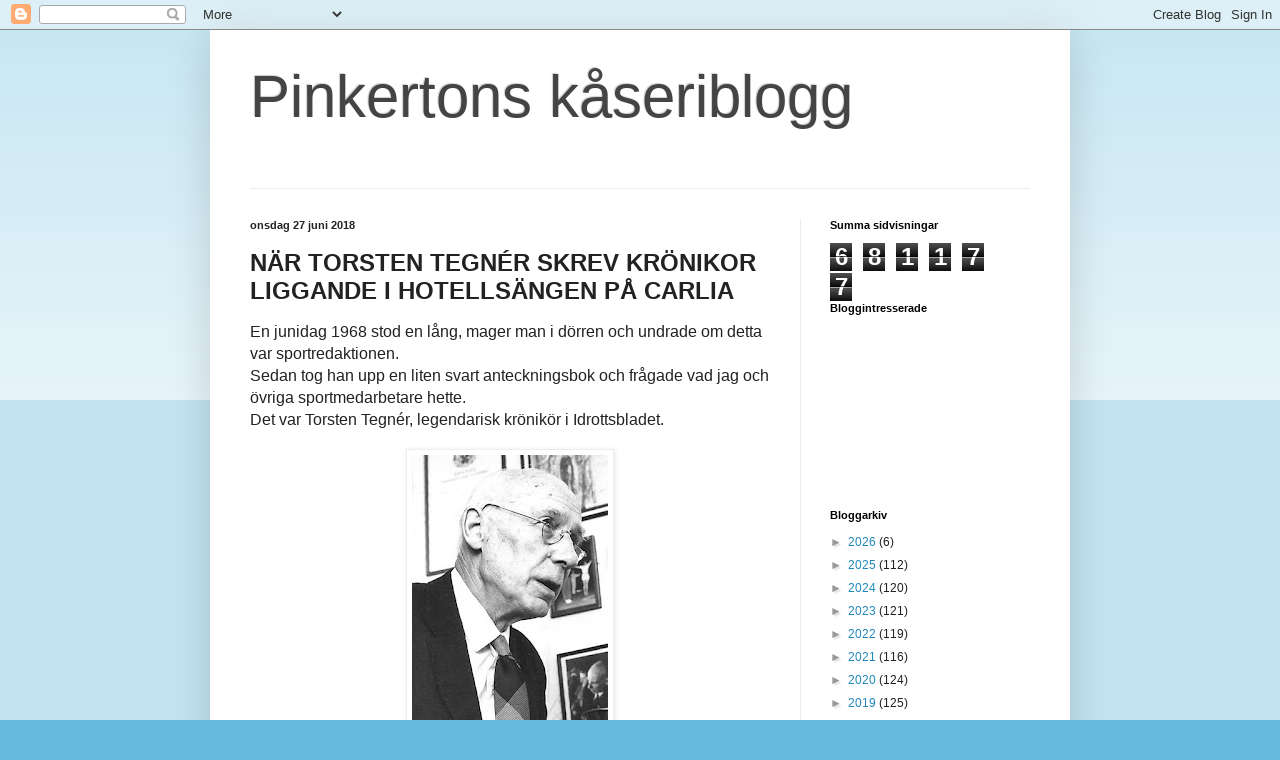

--- FILE ---
content_type: text/html; charset=UTF-8
request_url: https://pinkertonkaseri.blogspot.com/2018/06/nar-torsten-tegner-skrev-kronikor.html
body_size: 23585
content:
<!DOCTYPE html>
<html class='v2' dir='ltr' lang='sv'>
<head>
<link href='https://www.blogger.com/static/v1/widgets/335934321-css_bundle_v2.css' rel='stylesheet' type='text/css'/>
<meta content='width=1100' name='viewport'/>
<meta content='text/html; charset=UTF-8' http-equiv='Content-Type'/>
<meta content='blogger' name='generator'/>
<link href='https://pinkertonkaseri.blogspot.com/favicon.ico' rel='icon' type='image/x-icon'/>
<link href='http://pinkertonkaseri.blogspot.com/2018/06/nar-torsten-tegner-skrev-kronikor.html' rel='canonical'/>
<link rel="alternate" type="application/atom+xml" title="Pinkertons kåseriblogg - Atom" href="https://pinkertonkaseri.blogspot.com/feeds/posts/default" />
<link rel="alternate" type="application/rss+xml" title="Pinkertons kåseriblogg - RSS" href="https://pinkertonkaseri.blogspot.com/feeds/posts/default?alt=rss" />
<link rel="service.post" type="application/atom+xml" title="Pinkertons kåseriblogg - Atom" href="https://www.blogger.com/feeds/232990903451521488/posts/default" />

<link rel="alternate" type="application/atom+xml" title="Pinkertons kåseriblogg - Atom" href="https://pinkertonkaseri.blogspot.com/feeds/5710752162625028634/comments/default" />
<!--Can't find substitution for tag [blog.ieCssRetrofitLinks]-->
<link href='https://blogger.googleusercontent.com/img/b/R29vZ2xl/AVvXsEiSDNec7Ox65tMsIMHnRNa1hJrsGO7IDQGl6Ib_mOKiZLWP2ztuug6hk64EFKy0BSadKLlOrKXP8T8k44bwqXXO0Ak5cDqYce1WryDOFLffvgeDh9cAlweJcpuKMn7r_HgcAXxVL3PQAAE/s320/tt+01.jpg' rel='image_src'/>
<meta content='http://pinkertonkaseri.blogspot.com/2018/06/nar-torsten-tegner-skrev-kronikor.html' property='og:url'/>
<meta content='NÄR TORSTEN TEGNÉR SKREV KRÖNIKOR LIGGANDE I HOTELLSÄNGEN PÅ CARLIA' property='og:title'/>
<meta content='En junidag 1968 stod en lång, mager man i dörren och undrade om detta var sportredaktionen.   Sedan tog han upp en liten svart anteckningsbo...' property='og:description'/>
<meta content='https://blogger.googleusercontent.com/img/b/R29vZ2xl/AVvXsEiSDNec7Ox65tMsIMHnRNa1hJrsGO7IDQGl6Ib_mOKiZLWP2ztuug6hk64EFKy0BSadKLlOrKXP8T8k44bwqXXO0Ak5cDqYce1WryDOFLffvgeDh9cAlweJcpuKMn7r_HgcAXxVL3PQAAE/w1200-h630-p-k-no-nu/tt+01.jpg' property='og:image'/>
<title>Pinkertons kåseriblogg: NÄR TORSTEN TEGNÉR SKREV KRÖNIKOR LIGGANDE I HOTELLSÄNGEN PÅ CARLIA</title>
<style id='page-skin-1' type='text/css'><!--
/*
-----------------------------------------------
Blogger Template Style
Name:     Simple
Designer: Blogger
URL:      www.blogger.com
----------------------------------------------- */
/* Content
----------------------------------------------- */
body {
font: normal normal 12px Arial, Tahoma, Helvetica, FreeSans, sans-serif;
color: #222222;
background: #66bbdd none repeat scroll top left;
padding: 0 40px 40px 40px;
}
html body .region-inner {
min-width: 0;
max-width: 100%;
width: auto;
}
h2 {
font-size: 22px;
}
a:link {
text-decoration:none;
color: #2288bb;
}
a:visited {
text-decoration:none;
color: #888888;
}
a:hover {
text-decoration:underline;
color: #33aaff;
}
.body-fauxcolumn-outer .fauxcolumn-inner {
background: transparent url(https://resources.blogblog.com/blogblog/data/1kt/simple/body_gradient_tile_light.png) repeat scroll top left;
_background-image: none;
}
.body-fauxcolumn-outer .cap-top {
position: absolute;
z-index: 1;
height: 400px;
width: 100%;
}
.body-fauxcolumn-outer .cap-top .cap-left {
width: 100%;
background: transparent url(https://resources.blogblog.com/blogblog/data/1kt/simple/gradients_light.png) repeat-x scroll top left;
_background-image: none;
}
.content-outer {
-moz-box-shadow: 0 0 40px rgba(0, 0, 0, .15);
-webkit-box-shadow: 0 0 5px rgba(0, 0, 0, .15);
-goog-ms-box-shadow: 0 0 10px #333333;
box-shadow: 0 0 40px rgba(0, 0, 0, .15);
margin-bottom: 1px;
}
.content-inner {
padding: 10px 10px;
}
.content-inner {
background-color: #ffffff;
}
/* Header
----------------------------------------------- */
.header-outer {
background: transparent none repeat-x scroll 0 -400px;
_background-image: none;
}
.Header h1 {
font: normal normal 60px Arial, Tahoma, Helvetica, FreeSans, sans-serif;
color: #444444;
text-shadow: -1px -1px 1px rgba(0, 0, 0, .2);
}
.Header h1 a {
color: #444444;
}
.Header .description {
font-size: 140%;
color: #777777;
}
.header-inner .Header .titlewrapper {
padding: 22px 30px;
}
.header-inner .Header .descriptionwrapper {
padding: 0 30px;
}
/* Tabs
----------------------------------------------- */
.tabs-inner .section:first-child {
border-top: 1px solid #eeeeee;
}
.tabs-inner .section:first-child ul {
margin-top: -1px;
border-top: 1px solid #eeeeee;
border-left: 0 solid #eeeeee;
border-right: 0 solid #eeeeee;
}
.tabs-inner .widget ul {
background: #f5f5f5 url(https://resources.blogblog.com/blogblog/data/1kt/simple/gradients_light.png) repeat-x scroll 0 -800px;
_background-image: none;
border-bottom: 1px solid #eeeeee;
margin-top: 0;
margin-left: -30px;
margin-right: -30px;
}
.tabs-inner .widget li a {
display: inline-block;
padding: .6em 1em;
font: normal normal 14px Arial, Tahoma, Helvetica, FreeSans, sans-serif;
color: #999999;
border-left: 1px solid #ffffff;
border-right: 1px solid #eeeeee;
}
.tabs-inner .widget li:first-child a {
border-left: none;
}
.tabs-inner .widget li.selected a, .tabs-inner .widget li a:hover {
color: #000000;
background-color: #eeeeee;
text-decoration: none;
}
/* Columns
----------------------------------------------- */
.main-outer {
border-top: 0 solid #eeeeee;
}
.fauxcolumn-left-outer .fauxcolumn-inner {
border-right: 1px solid #eeeeee;
}
.fauxcolumn-right-outer .fauxcolumn-inner {
border-left: 1px solid #eeeeee;
}
/* Headings
----------------------------------------------- */
div.widget > h2,
div.widget h2.title {
margin: 0 0 1em 0;
font: normal bold 11px Arial, Tahoma, Helvetica, FreeSans, sans-serif;
color: #000000;
}
/* Widgets
----------------------------------------------- */
.widget .zippy {
color: #999999;
text-shadow: 2px 2px 1px rgba(0, 0, 0, .1);
}
.widget .popular-posts ul {
list-style: none;
}
/* Posts
----------------------------------------------- */
h2.date-header {
font: normal bold 11px Arial, Tahoma, Helvetica, FreeSans, sans-serif;
}
.date-header span {
background-color: transparent;
color: #222222;
padding: inherit;
letter-spacing: inherit;
margin: inherit;
}
.main-inner {
padding-top: 30px;
padding-bottom: 30px;
}
.main-inner .column-center-inner {
padding: 0 15px;
}
.main-inner .column-center-inner .section {
margin: 0 15px;
}
.post {
margin: 0 0 25px 0;
}
h3.post-title, .comments h4 {
font: normal bold 24px Arial, Tahoma, Helvetica, FreeSans, sans-serif;
margin: .75em 0 0;
}
.post-body {
font-size: 110%;
line-height: 1.4;
position: relative;
}
.post-body img, .post-body .tr-caption-container, .Profile img, .Image img,
.BlogList .item-thumbnail img {
padding: 2px;
background: #ffffff;
border: 1px solid #eeeeee;
-moz-box-shadow: 1px 1px 5px rgba(0, 0, 0, .1);
-webkit-box-shadow: 1px 1px 5px rgba(0, 0, 0, .1);
box-shadow: 1px 1px 5px rgba(0, 0, 0, .1);
}
.post-body img, .post-body .tr-caption-container {
padding: 5px;
}
.post-body .tr-caption-container {
color: #222222;
}
.post-body .tr-caption-container img {
padding: 0;
background: transparent;
border: none;
-moz-box-shadow: 0 0 0 rgba(0, 0, 0, .1);
-webkit-box-shadow: 0 0 0 rgba(0, 0, 0, .1);
box-shadow: 0 0 0 rgba(0, 0, 0, .1);
}
.post-header {
margin: 0 0 1.5em;
line-height: 1.6;
font-size: 90%;
}
.post-footer {
margin: 20px -2px 0;
padding: 5px 10px;
color: #666666;
background-color: #f9f9f9;
border-bottom: 1px solid #eeeeee;
line-height: 1.6;
font-size: 90%;
}
#comments .comment-author {
padding-top: 1.5em;
border-top: 1px solid #eeeeee;
background-position: 0 1.5em;
}
#comments .comment-author:first-child {
padding-top: 0;
border-top: none;
}
.avatar-image-container {
margin: .2em 0 0;
}
#comments .avatar-image-container img {
border: 1px solid #eeeeee;
}
/* Comments
----------------------------------------------- */
.comments .comments-content .icon.blog-author {
background-repeat: no-repeat;
background-image: url([data-uri]);
}
.comments .comments-content .loadmore a {
border-top: 1px solid #999999;
border-bottom: 1px solid #999999;
}
.comments .comment-thread.inline-thread {
background-color: #f9f9f9;
}
.comments .continue {
border-top: 2px solid #999999;
}
/* Accents
---------------------------------------------- */
.section-columns td.columns-cell {
border-left: 1px solid #eeeeee;
}
.blog-pager {
background: transparent none no-repeat scroll top center;
}
.blog-pager-older-link, .home-link,
.blog-pager-newer-link {
background-color: #ffffff;
padding: 5px;
}
.footer-outer {
border-top: 0 dashed #bbbbbb;
}
/* Mobile
----------------------------------------------- */
body.mobile  {
background-size: auto;
}
.mobile .body-fauxcolumn-outer {
background: transparent none repeat scroll top left;
}
.mobile .body-fauxcolumn-outer .cap-top {
background-size: 100% auto;
}
.mobile .content-outer {
-webkit-box-shadow: 0 0 3px rgba(0, 0, 0, .15);
box-shadow: 0 0 3px rgba(0, 0, 0, .15);
}
.mobile .tabs-inner .widget ul {
margin-left: 0;
margin-right: 0;
}
.mobile .post {
margin: 0;
}
.mobile .main-inner .column-center-inner .section {
margin: 0;
}
.mobile .date-header span {
padding: 0.1em 10px;
margin: 0 -10px;
}
.mobile h3.post-title {
margin: 0;
}
.mobile .blog-pager {
background: transparent none no-repeat scroll top center;
}
.mobile .footer-outer {
border-top: none;
}
.mobile .main-inner, .mobile .footer-inner {
background-color: #ffffff;
}
.mobile-index-contents {
color: #222222;
}
.mobile-link-button {
background-color: #2288bb;
}
.mobile-link-button a:link, .mobile-link-button a:visited {
color: #ffffff;
}
.mobile .tabs-inner .section:first-child {
border-top: none;
}
.mobile .tabs-inner .PageList .widget-content {
background-color: #eeeeee;
color: #000000;
border-top: 1px solid #eeeeee;
border-bottom: 1px solid #eeeeee;
}
.mobile .tabs-inner .PageList .widget-content .pagelist-arrow {
border-left: 1px solid #eeeeee;
}

--></style>
<style id='template-skin-1' type='text/css'><!--
body {
min-width: 860px;
}
.content-outer, .content-fauxcolumn-outer, .region-inner {
min-width: 860px;
max-width: 860px;
_width: 860px;
}
.main-inner .columns {
padding-left: 0px;
padding-right: 260px;
}
.main-inner .fauxcolumn-center-outer {
left: 0px;
right: 260px;
/* IE6 does not respect left and right together */
_width: expression(this.parentNode.offsetWidth -
parseInt("0px") -
parseInt("260px") + 'px');
}
.main-inner .fauxcolumn-left-outer {
width: 0px;
}
.main-inner .fauxcolumn-right-outer {
width: 260px;
}
.main-inner .column-left-outer {
width: 0px;
right: 100%;
margin-left: -0px;
}
.main-inner .column-right-outer {
width: 260px;
margin-right: -260px;
}
#layout {
min-width: 0;
}
#layout .content-outer {
min-width: 0;
width: 800px;
}
#layout .region-inner {
min-width: 0;
width: auto;
}
body#layout div.add_widget {
padding: 8px;
}
body#layout div.add_widget a {
margin-left: 32px;
}
--></style>
<link href='https://www.blogger.com/dyn-css/authorization.css?targetBlogID=232990903451521488&amp;zx=a76676ab-6b3c-40b0-8a65-4cc92ea41ae2' media='none' onload='if(media!=&#39;all&#39;)media=&#39;all&#39;' rel='stylesheet'/><noscript><link href='https://www.blogger.com/dyn-css/authorization.css?targetBlogID=232990903451521488&amp;zx=a76676ab-6b3c-40b0-8a65-4cc92ea41ae2' rel='stylesheet'/></noscript>
<meta name='google-adsense-platform-account' content='ca-host-pub-1556223355139109'/>
<meta name='google-adsense-platform-domain' content='blogspot.com'/>

</head>
<body class='loading variant-pale'>
<div class='navbar section' id='navbar' name='Navbar'><div class='widget Navbar' data-version='1' id='Navbar1'><script type="text/javascript">
    function setAttributeOnload(object, attribute, val) {
      if(window.addEventListener) {
        window.addEventListener('load',
          function(){ object[attribute] = val; }, false);
      } else {
        window.attachEvent('onload', function(){ object[attribute] = val; });
      }
    }
  </script>
<div id="navbar-iframe-container"></div>
<script type="text/javascript" src="https://apis.google.com/js/platform.js"></script>
<script type="text/javascript">
      gapi.load("gapi.iframes:gapi.iframes.style.bubble", function() {
        if (gapi.iframes && gapi.iframes.getContext) {
          gapi.iframes.getContext().openChild({
              url: 'https://www.blogger.com/navbar/232990903451521488?po\x3d5710752162625028634\x26origin\x3dhttps://pinkertonkaseri.blogspot.com',
              where: document.getElementById("navbar-iframe-container"),
              id: "navbar-iframe"
          });
        }
      });
    </script><script type="text/javascript">
(function() {
var script = document.createElement('script');
script.type = 'text/javascript';
script.src = '//pagead2.googlesyndication.com/pagead/js/google_top_exp.js';
var head = document.getElementsByTagName('head')[0];
if (head) {
head.appendChild(script);
}})();
</script>
</div></div>
<div class='body-fauxcolumns'>
<div class='fauxcolumn-outer body-fauxcolumn-outer'>
<div class='cap-top'>
<div class='cap-left'></div>
<div class='cap-right'></div>
</div>
<div class='fauxborder-left'>
<div class='fauxborder-right'></div>
<div class='fauxcolumn-inner'>
</div>
</div>
<div class='cap-bottom'>
<div class='cap-left'></div>
<div class='cap-right'></div>
</div>
</div>
</div>
<div class='content'>
<div class='content-fauxcolumns'>
<div class='fauxcolumn-outer content-fauxcolumn-outer'>
<div class='cap-top'>
<div class='cap-left'></div>
<div class='cap-right'></div>
</div>
<div class='fauxborder-left'>
<div class='fauxborder-right'></div>
<div class='fauxcolumn-inner'>
</div>
</div>
<div class='cap-bottom'>
<div class='cap-left'></div>
<div class='cap-right'></div>
</div>
</div>
</div>
<div class='content-outer'>
<div class='content-cap-top cap-top'>
<div class='cap-left'></div>
<div class='cap-right'></div>
</div>
<div class='fauxborder-left content-fauxborder-left'>
<div class='fauxborder-right content-fauxborder-right'></div>
<div class='content-inner'>
<header>
<div class='header-outer'>
<div class='header-cap-top cap-top'>
<div class='cap-left'></div>
<div class='cap-right'></div>
</div>
<div class='fauxborder-left header-fauxborder-left'>
<div class='fauxborder-right header-fauxborder-right'></div>
<div class='region-inner header-inner'>
<div class='header section' id='header' name='Rubrik'><div class='widget Header' data-version='1' id='Header1'>
<div id='header-inner'>
<div class='titlewrapper'>
<h1 class='title'>
<a href='https://pinkertonkaseri.blogspot.com/'>
Pinkertons kåseriblogg
</a>
</h1>
</div>
<div class='descriptionwrapper'>
<p class='description'><span>
</span></p>
</div>
</div>
</div></div>
</div>
</div>
<div class='header-cap-bottom cap-bottom'>
<div class='cap-left'></div>
<div class='cap-right'></div>
</div>
</div>
</header>
<div class='tabs-outer'>
<div class='tabs-cap-top cap-top'>
<div class='cap-left'></div>
<div class='cap-right'></div>
</div>
<div class='fauxborder-left tabs-fauxborder-left'>
<div class='fauxborder-right tabs-fauxborder-right'></div>
<div class='region-inner tabs-inner'>
<div class='tabs no-items section' id='crosscol' name='Alla kolumner'></div>
<div class='tabs no-items section' id='crosscol-overflow' name='Cross-Column 2'></div>
</div>
</div>
<div class='tabs-cap-bottom cap-bottom'>
<div class='cap-left'></div>
<div class='cap-right'></div>
</div>
</div>
<div class='main-outer'>
<div class='main-cap-top cap-top'>
<div class='cap-left'></div>
<div class='cap-right'></div>
</div>
<div class='fauxborder-left main-fauxborder-left'>
<div class='fauxborder-right main-fauxborder-right'></div>
<div class='region-inner main-inner'>
<div class='columns fauxcolumns'>
<div class='fauxcolumn-outer fauxcolumn-center-outer'>
<div class='cap-top'>
<div class='cap-left'></div>
<div class='cap-right'></div>
</div>
<div class='fauxborder-left'>
<div class='fauxborder-right'></div>
<div class='fauxcolumn-inner'>
</div>
</div>
<div class='cap-bottom'>
<div class='cap-left'></div>
<div class='cap-right'></div>
</div>
</div>
<div class='fauxcolumn-outer fauxcolumn-left-outer'>
<div class='cap-top'>
<div class='cap-left'></div>
<div class='cap-right'></div>
</div>
<div class='fauxborder-left'>
<div class='fauxborder-right'></div>
<div class='fauxcolumn-inner'>
</div>
</div>
<div class='cap-bottom'>
<div class='cap-left'></div>
<div class='cap-right'></div>
</div>
</div>
<div class='fauxcolumn-outer fauxcolumn-right-outer'>
<div class='cap-top'>
<div class='cap-left'></div>
<div class='cap-right'></div>
</div>
<div class='fauxborder-left'>
<div class='fauxborder-right'></div>
<div class='fauxcolumn-inner'>
</div>
</div>
<div class='cap-bottom'>
<div class='cap-left'></div>
<div class='cap-right'></div>
</div>
</div>
<!-- corrects IE6 width calculation -->
<div class='columns-inner'>
<div class='column-center-outer'>
<div class='column-center-inner'>
<div class='main section' id='main' name='Huvudsektion'><div class='widget Blog' data-version='1' id='Blog1'>
<div class='blog-posts hfeed'>

          <div class="date-outer">
        
<h2 class='date-header'><span>onsdag 27 juni 2018</span></h2>

          <div class="date-posts">
        
<div class='post-outer'>
<div class='post hentry uncustomized-post-template' itemprop='blogPost' itemscope='itemscope' itemtype='http://schema.org/BlogPosting'>
<meta content='https://blogger.googleusercontent.com/img/b/R29vZ2xl/AVvXsEiSDNec7Ox65tMsIMHnRNa1hJrsGO7IDQGl6Ib_mOKiZLWP2ztuug6hk64EFKy0BSadKLlOrKXP8T8k44bwqXXO0Ak5cDqYce1WryDOFLffvgeDh9cAlweJcpuKMn7r_HgcAXxVL3PQAAE/s320/tt+01.jpg' itemprop='image_url'/>
<meta content='232990903451521488' itemprop='blogId'/>
<meta content='5710752162625028634' itemprop='postId'/>
<a name='5710752162625028634'></a>
<h3 class='post-title entry-title' itemprop='name'>
NÄR TORSTEN TEGNÉR SKREV KRÖNIKOR LIGGANDE I HOTELLSÄNGEN PÅ CARLIA
</h3>
<div class='post-header'>
<div class='post-header-line-1'></div>
</div>
<div class='post-body entry-content' id='post-body-5710752162625028634' itemprop='description articleBody'>
<span style="font-family: &quot;arial&quot; , &quot;helvetica&quot; , sans-serif; font-size: medium;">En junidag 1968 stod en
lång, mager man i dörren och undrade om detta var sportredaktionen.</span><br />
<div style="margin-bottom: 0cm;">
<span style="font-family: &quot;arial&quot; , &quot;helvetica&quot; , sans-serif; font-size: medium;">Sedan tog han upp en liten
svart anteckningsbok och frågade vad jag och övriga
sportmedarbetare hette.</span></div>
<div style="margin-bottom: 0cm;">
<span style="font-family: &quot;arial&quot; , &quot;helvetica&quot; , sans-serif; font-size: medium;">Det var Torsten Tegnér,
legendarisk krönikör i Idrottsbladet.</span></div>
<div style="margin-bottom: 0cm;">
<span style="font-family: &quot;arial&quot; , &quot;helvetica&quot; , sans-serif;"><br />
</span></div>
<div style="margin-bottom: 0cm;">
<table align="center" cellpadding="0" cellspacing="0" class="tr-caption-container" style="margin-left: auto; margin-right: auto; text-align: center;"><tbody>
<tr><td style="text-align: center;"><a href="https://blogger.googleusercontent.com/img/b/R29vZ2xl/AVvXsEiSDNec7Ox65tMsIMHnRNa1hJrsGO7IDQGl6Ib_mOKiZLWP2ztuug6hk64EFKy0BSadKLlOrKXP8T8k44bwqXXO0Ak5cDqYce1WryDOFLffvgeDh9cAlweJcpuKMn7r_HgcAXxVL3PQAAE/s1600/tt+01.jpg" imageanchor="1" style="margin-left: auto; margin-right: auto;"><img border="0" data-original-height="824" data-original-width="506" height="320" src="https://blogger.googleusercontent.com/img/b/R29vZ2xl/AVvXsEiSDNec7Ox65tMsIMHnRNa1hJrsGO7IDQGl6Ib_mOKiZLWP2ztuug6hk64EFKy0BSadKLlOrKXP8T8k44bwqXXO0Ak5cDqYce1WryDOFLffvgeDh9cAlweJcpuKMn7r_HgcAXxVL3PQAAE/s320/tt+01.jpg" width="196" /></a></td></tr>
<tr><td class="tr-caption" style="text-align: center;">Torsten Tegnér.</td></tr>
</tbody></table>
<br /></div>
<div style="margin-bottom: 0cm;">
<span style="font-family: &quot;arial&quot; , &quot;helvetica&quot; , sans-serif; font-size: medium;">Det skulle bli landskamp i
friidrott mellan Sverige och Norge på Rimnersvallen. En stor del av
den svenska sportjournalisteliten fanns också på plats, däribland
signaturen &#8221;T.T.&#8221;.</span></div>
<div style="margin-bottom: 0cm;">
<span style="font-family: &quot;arial&quot; , &quot;helvetica&quot; , sans-serif;"><span style="font-size: medium;">Torsten Tegnér var vid
den här tiden nästan 80 år gammal, han fyllde senare på året.
Han var son till Alice Tegnér, vår stora barnviseförfattare, och
sonsons son till skalden och biskopen Esaias Tegnér. </span>
</span></div>
<div style="margin-bottom: 0cm;">
<span style="font-family: &quot;arial&quot; , &quot;helvetica&quot; , sans-serif;"><br />
</span></div>
<div style="margin-bottom: 0cm;">
<div class="separator" style="clear: both; text-align: center;">
<a href="https://blogger.googleusercontent.com/img/b/R29vZ2xl/AVvXsEitXIaG3NPMQT8maeYNc4jXV8q2T-yFBireyKRChBcY92BZQvL5NfImwcqvVOZEZVxGBcZiy2dOAMsiQOTJQJfK1AJmjKbmT82YpBHNemzx7169B5Y3Y5WdrsUmB1u3wdlD983UVzhfQXg/s1600/IB.jpg" imageanchor="1" style="margin-left: 1em; margin-right: 1em;"><img border="0" data-original-height="130" data-original-width="320" src="https://blogger.googleusercontent.com/img/b/R29vZ2xl/AVvXsEitXIaG3NPMQT8maeYNc4jXV8q2T-yFBireyKRChBcY92BZQvL5NfImwcqvVOZEZVxGBcZiy2dOAMsiQOTJQJfK1AJmjKbmT82YpBHNemzx7169B5Y3Y5WdrsUmB1u3wdlD983UVzhfQXg/s1600/IB.jpg" /></a></div>
<br /></div>
<div style="margin-bottom: 0cm;">
<span style="font-family: &quot;arial&quot; , &quot;helvetica&quot; , sans-serif; font-size: medium;">Idrottsbladet var hans
livsverk. Han hade köpt tidningen 1915 och skrev krönikor i stort
sett fram till sin död 1977.</span></div>
<div style="margin-bottom: 0cm;">
<span style="font-family: &quot;arial&quot; , &quot;helvetica&quot; , sans-serif; font-size: medium;">Hans penna var både
älskad och fruktad. Hans krönikor genomsyrades inte enbart av
idrott utan också av humanism och rättspatos. Men den som kom i
onåd hos honom hade det inte lätt. I många år låg han i fejd med
fotbollens förbundsordförande Anton Johansson och det sägs att han
i stort sett förföljde honom ner i graven.</span></div>
<div style="margin-bottom: 0cm;">
<span style="font-family: &quot;arial&quot; , &quot;helvetica&quot; , sans-serif;"><br />
</span></div>
<div style="margin-bottom: 0cm;">
<table align="center" cellpadding="0" cellspacing="0" class="tr-caption-container" style="margin-left: auto; margin-right: auto; text-align: center;"><tbody>
<tr><td style="text-align: center;"><a href="https://blogger.googleusercontent.com/img/b/R29vZ2xl/AVvXsEiNqvynkpXyWrduYZMRNHvS7Z19VO5wR2tOknPRC-tkHEMKpZsQnrhB72xKC69oG1kO8n5CbLiIneCNWL6fBvYBOkiTHVviB6lMTGmWgJ-4T4y28Hs4nKkArQ0pSoLdRhgxUEmaMlPR9qE/s1600/tt+02.jpg" imageanchor="1" style="margin-left: auto; margin-right: auto;"><img border="0" data-original-height="603" data-original-width="404" height="320" src="https://blogger.googleusercontent.com/img/b/R29vZ2xl/AVvXsEiNqvynkpXyWrduYZMRNHvS7Z19VO5wR2tOknPRC-tkHEMKpZsQnrhB72xKC69oG1kO8n5CbLiIneCNWL6fBvYBOkiTHVviB6lMTGmWgJ-4T4y28Hs4nKkArQ0pSoLdRhgxUEmaMlPR9qE/s320/tt+02.jpg" width="214" /></a></td></tr>
<tr><td class="tr-caption" style="text-align: center;">Lennart Floodberg.</td></tr>
</tbody></table>
<br /></div>
<div style="margin-bottom: 0cm;">
<span style="font-family: &quot;arial&quot; , &quot;helvetica&quot; , sans-serif; font-size: medium;">Jag var ensam på
sportredaktionen den här eftermiddagen, några dagar före
landskampen. Jag talade om för TT att sportchefen hette Lennart
Floodberg, att jag hette Gunnar Johansson och att vi dessutom hade en
halvtidstjänst som innehades av Jan Gerd.</span></div>
<div style="margin-bottom: 0cm;">
<span style="font-family: &quot;arial&quot; , &quot;helvetica&quot; , sans-serif; font-size: medium;">TT lyssnade allvarligt
medan jag stavade mina kollegers namn, och så skrev han ner dem i
sin lilla anteckningsbok. Sedan förklarade han att han under sina
resor försökte besöka samtliga sportredaktioner i landet och hålla
sig à jour med vilka medarbetarna var.</span></div>
<div style="margin-bottom: 0cm;">
<span style="font-family: &quot;arial&quot; , &quot;helvetica&quot; , sans-serif;"><br />
</span></div>
<div style="margin-bottom: 0cm;">
<table align="center" cellpadding="0" cellspacing="0" class="tr-caption-container" style="margin-left: auto; margin-right: auto; text-align: center;"><tbody>
<tr><td style="text-align: center;"><a href="https://blogger.googleusercontent.com/img/b/R29vZ2xl/AVvXsEhlb6Zx9KrGHpHeHJYHmB_mCpb3tCOG6KXeKxujIFWuK7Nd2S5-RD0nVhk4rXgcNNp_0FYAo76Ed1CfyDqTQXoeJXOnABcwSJKDeaQ_JD2pZWbGNOxRBq37bwCVICMT2m8bOjci0_b0IOs/s1600/bn+01.jpg" imageanchor="1" style="margin-left: auto; margin-right: auto;"><img border="0" data-original-height="1279" data-original-width="1600" height="317" src="https://blogger.googleusercontent.com/img/b/R29vZ2xl/AVvXsEhlb6Zx9KrGHpHeHJYHmB_mCpb3tCOG6KXeKxujIFWuK7Nd2S5-RD0nVhk4rXgcNNp_0FYAo76Ed1CfyDqTQXoeJXOnABcwSJKDeaQ_JD2pZWbGNOxRBq37bwCVICMT2m8bOjci0_b0IOs/s400/bn+01.jpg" width="400" /></a></td></tr>
<tr><td class="tr-caption" style="text-align: center;">Bohusläningens tidningshus på Norra Drottninggatan.</td></tr>
</tbody></table>
<br /></div>
<div style="margin-bottom: 0cm;">
<span style="font-family: &quot;arial&quot; , &quot;helvetica&quot; , sans-serif; font-size: medium;">Dagen därpå mötte jag
honom ute på gatan när jag var på väg till tidningen. Han stod
intill den vita träsoffan högst upp i hotell Carlias gamla trappa på
andra sidan gatan med en cigarr i handen. Själv var jag 24 år och
visste knappt om jag skulle våga heja på honom och ännu mindre
säga du till legendaren.</span></div>
<div style="margin-bottom: 0cm;">
<span style="font-family: &quot;arial&quot; , &quot;helvetica&quot; , sans-serif; font-size: medium;">Men TT vinkade med hela
armen och klev rakt över gatan när han såg mig. Sedan berättade
han att han just hade avslutat dagens krönika som han i vanlig
ordning skrivit för hand liggande i sängen.</span></div>
<div style="margin-bottom: 0cm;">
<span style="font-family: &quot;arial&quot; , &quot;helvetica&quot; , sans-serif; font-size: medium;">När han såg att jag
sneglade lite förvånat på cigarren i renlevnadsprofetens ena näve,
sa han att han tyckte om doften och smaken men att han naturligtvis
aldrig drog halsbloss.</span></div>
<div style="margin-bottom: 0cm;">
<span style="font-family: &quot;arial&quot; , &quot;helvetica&quot; , sans-serif;"><br />
</span></div>
<div style="margin-bottom: 0cm;">
<table align="center" cellpadding="0" cellspacing="0" class="tr-caption-container" style="margin-left: auto; margin-right: auto; text-align: center;"><tbody>
<tr><td style="text-align: center;"><a href="https://blogger.googleusercontent.com/img/b/R29vZ2xl/AVvXsEjGVS21HLssZ-fZREUsNMO-LfT8VUDOOdSLDBHk682u73Xo9d0nD4F4rL8mlYRFa5Rj6qcbuxFlhF8cuNrGkyhPv8P1OFCcpE34aBgjhsWKag5Jn1dhJq1Yf3E5V02U1rpl9WUaEol3tiM/s1600/bn+003.jpg" imageanchor="1" style="margin-left: auto; margin-right: auto;"><img border="0" data-original-height="1095" data-original-width="986" height="200" src="https://blogger.googleusercontent.com/img/b/R29vZ2xl/AVvXsEjGVS21HLssZ-fZREUsNMO-LfT8VUDOOdSLDBHk682u73Xo9d0nD4F4rL8mlYRFa5Rj6qcbuxFlhF8cuNrGkyhPv8P1OFCcpE34aBgjhsWKag5Jn1dhJq1Yf3E5V02U1rpl9WUaEol3tiM/s200/bn+003.jpg" width="180" /></a></td></tr>
<tr><td class="tr-caption" style="text-align: center;">Wilhelm Hansson.</td></tr>
</tbody></table>
<br /></div>
<div style="margin-bottom: 0cm;">
<span style="font-family: &quot;arial&quot; , &quot;helvetica&quot; , sans-serif; font-size: medium;">Sedan följde han med upp
på sportredaktionen, varpå Lennart Floodberg organiserade en liten
rundvandring på tidningen. I den deltog även redaktionssekreteraren
Wilhelm Hansson och faktorn Tore Edhagen, den sistnämnde
bandyspelare i Uppsala i sin ungdom och med flera gemensamma bekanta
till Tegnér. TT var stor bandyvän och hade till och med blivit
svensk mästare med AIK två gånger i början på seklet.</span></div>
<div style="margin-bottom: 0cm;">
<span style="font-family: &quot;arial&quot; , &quot;helvetica&quot; , sans-serif;"><br />
</span></div>
<div style="margin-bottom: 0cm;">
<table align="center" cellpadding="0" cellspacing="0" class="tr-caption-container" style="margin-left: auto; margin-right: auto; text-align: center;"><tbody>
<tr><td style="text-align: center;"><a href="https://blogger.googleusercontent.com/img/b/R29vZ2xl/AVvXsEj0CGwTvvVH0EhyEYOBLO3HdiDPKgEY90Rl7qo3tQ4UJE2h5vAg99WIzccqOZs_TCuaULDcgqNNdX-JRJZxKhyphenhyphenidm4kI5WeO8ysvLhNj2jMF06IZVnWio_OOrOTDzAGXhZx_0oV7Sb7XIU/s1600/tt+03.jpg" imageanchor="1" style="margin-left: auto; margin-right: auto;"><img border="0" data-original-height="584" data-original-width="406" height="320" src="https://blogger.googleusercontent.com/img/b/R29vZ2xl/AVvXsEj0CGwTvvVH0EhyEYOBLO3HdiDPKgEY90Rl7qo3tQ4UJE2h5vAg99WIzccqOZs_TCuaULDcgqNNdX-JRJZxKhyphenhyphenidm4kI5WeO8ysvLhNj2jMF06IZVnWio_OOrOTDzAGXhZx_0oV7Sb7XIU/s320/tt+03.jpg" width="222" /></a></td></tr>
<tr><td class="tr-caption" style="text-align: center;">Tore Edhagen.</td></tr>
</tbody></table>
<br /></div>
<div style="margin-bottom: 0cm;">
<span style="font-family: &quot;arial&quot; , &quot;helvetica&quot; , sans-serif; font-size: medium;">Den lilla guideturen
avslutades i korridoren utanför kassaavdelningen på våningsplan
två med att TT. frågade om någon av oss kunde gissa hur gammal han
var och att den som kom närmast skulle få en krona.</span></div>
<div style="margin-bottom: 0cm;">
<span style="font-family: &quot;arial&quot; , &quot;helvetica&quot; , sans-serif; font-size: medium;">Jag minns inte vad jag
drog till med för ålder. Men jag kommer ihåg att Lennart Floodberg
prickade in det rätta årtalet, varpå TT tog upp en blank enkrona
ur fickan och överräckte till sportchefen med orden:</span></div>
<div style="margin-bottom: 0cm;">
<span style="font-family: &quot;arial&quot; , &quot;helvetica&quot; , sans-serif;">&#8211; <span style="font-size: medium;">Unge man, kronan är
din!</span></span></div>
<div style="margin-bottom: 0cm;">
<span style="font-family: &quot;arial&quot; , &quot;helvetica&quot; , sans-serif;"><br />
</span></div>
<div style="margin-bottom: 0cm;">
<div class="separator" style="clear: both; text-align: center;">
<a href="https://blogger.googleusercontent.com/img/b/R29vZ2xl/AVvXsEjGEoeOO15J-JOL42HzkcrbOU-WNHFKHjom7DbtzcH1pINMYiCC_z_iZd2GafY3NTpVbAHjFw3CWMsDptOmzOJFxz2YWxt51bmVhqBPaeeOzt4lYlrBey2Rtq6zIiX1cdNiuH1d8gZjrnQ/s1600/tt+004.jpg" imageanchor="1" style="margin-left: 1em; margin-right: 1em;"><img border="0" data-original-height="312" data-original-width="326" height="306" src="https://blogger.googleusercontent.com/img/b/R29vZ2xl/AVvXsEjGEoeOO15J-JOL42HzkcrbOU-WNHFKHjom7DbtzcH1pINMYiCC_z_iZd2GafY3NTpVbAHjFw3CWMsDptOmzOJFxz2YWxt51bmVhqBPaeeOzt4lYlrBey2Rtq6zIiX1cdNiuH1d8gZjrnQ/s320/tt+004.jpg" width="320" /></a></div>
<br /></div>
<div style="margin-bottom: 0cm;">
<span style="font-family: &quot;arial&quot; , &quot;helvetica&quot; , sans-serif; font-size: medium;">TT stannade några dagar i
Uddevalla och bör väl ha skrivit en del om staden i Idrottsbladet.
Men jag minns egentligen bara att han berömde Rimnersvallen som en
mycket vacker och naturskönt belägen arena. Enda skönhetsfläcken
ansåg han vara den stora skylten med ölreklam på bergssidan. Där
stod det nämligen &#8221;Pripps Femett &#8211; skummande friskt&#8221; med
gigantiska bokstäver vid den här tiden.</span></div>
<div style="margin-bottom: 0cm;">
<span style="font-family: &quot;arial&quot; , &quot;helvetica&quot; , sans-serif;"><br />
</span></div>
<div style="margin-bottom: 0cm;">
<span style="font-family: &quot;arial&quot; , &quot;helvetica&quot; , sans-serif; font-size: medium;">TORSTEN TEGNÉR</span></div>
<div style="margin-bottom: 0cm;">
<span style="font-family: &quot;arial&quot; , &quot;helvetica&quot; , sans-serif; font-size: medium;">Torsten Tegnér
(1888-1977) var i sin ungdom en framgångsrik allroundidrottsman. I
bandy blev han svensk mästare med AIK 1909 och 1914. Han tävlade
också i friidrott, gång och orientering. Dessutom blev han
Europamästare i ishockey 1923, då han egentligen var lagledare men
på grund av sina bandymeriter fick hoppa in i slutminuterna vid
ställningen 8-0 till Sverige i en match mot Belgien i Antwerpen.</span><br />
<span style="font-family: &quot;arial&quot; , &quot;helvetica&quot; , sans-serif; font-size: medium;"><br /></span>
<span style="font-family: &quot;arial&quot; , &quot;helvetica&quot; , sans-serif; font-size: medium;">Ännu ett landskampsminne följer i morgon.</span></div>
<br />
<div style='clear: both;'></div>
</div>
<div class='post-footer'>
<div class='post-footer-line post-footer-line-1'>
<span class='post-author vcard'>
Upplagd av
<span class='fn' itemprop='author' itemscope='itemscope' itemtype='http://schema.org/Person'>
<meta content='https://www.blogger.com/profile/05885240777830940894' itemprop='url'/>
<a class='g-profile' href='https://www.blogger.com/profile/05885240777830940894' rel='author' title='author profile'>
<span itemprop='name'>Gunnar Johansson</span>
</a>
</span>
</span>
<span class='post-timestamp'>
kl.
<meta content='http://pinkertonkaseri.blogspot.com/2018/06/nar-torsten-tegner-skrev-kronikor.html' itemprop='url'/>
<a class='timestamp-link' href='https://pinkertonkaseri.blogspot.com/2018/06/nar-torsten-tegner-skrev-kronikor.html' rel='bookmark' title='permanent link'><abbr class='published' itemprop='datePublished' title='2018-06-27T09:00:00+02:00'>09:00</abbr></a>
</span>
<span class='post-comment-link'>
</span>
<span class='post-icons'>
<span class='item-control blog-admin pid-392324494'>
<a href='https://www.blogger.com/post-edit.g?blogID=232990903451521488&postID=5710752162625028634&from=pencil' title='Redigera inlägg'>
<img alt='' class='icon-action' height='18' src='https://resources.blogblog.com/img/icon18_edit_allbkg.gif' width='18'/>
</a>
</span>
</span>
<div class='post-share-buttons goog-inline-block'>
<a class='goog-inline-block share-button sb-email' href='https://www.blogger.com/share-post.g?blogID=232990903451521488&postID=5710752162625028634&target=email' target='_blank' title='Skicka med e-post'><span class='share-button-link-text'>Skicka med e-post</span></a><a class='goog-inline-block share-button sb-blog' href='https://www.blogger.com/share-post.g?blogID=232990903451521488&postID=5710752162625028634&target=blog' onclick='window.open(this.href, "_blank", "height=270,width=475"); return false;' target='_blank' title='BlogThis!'><span class='share-button-link-text'>BlogThis!</span></a><a class='goog-inline-block share-button sb-twitter' href='https://www.blogger.com/share-post.g?blogID=232990903451521488&postID=5710752162625028634&target=twitter' target='_blank' title='Dela på X'><span class='share-button-link-text'>Dela på X</span></a><a class='goog-inline-block share-button sb-facebook' href='https://www.blogger.com/share-post.g?blogID=232990903451521488&postID=5710752162625028634&target=facebook' onclick='window.open(this.href, "_blank", "height=430,width=640"); return false;' target='_blank' title='Dela på Facebook'><span class='share-button-link-text'>Dela på Facebook</span></a><a class='goog-inline-block share-button sb-pinterest' href='https://www.blogger.com/share-post.g?blogID=232990903451521488&postID=5710752162625028634&target=pinterest' target='_blank' title='Dela på Pinterest'><span class='share-button-link-text'>Dela på Pinterest</span></a>
</div>
</div>
<div class='post-footer-line post-footer-line-2'>
<span class='post-labels'>
</span>
</div>
<div class='post-footer-line post-footer-line-3'>
<span class='post-location'>
</span>
</div>
</div>
</div>
<div class='comments' id='comments'>
<a name='comments'></a>
<h4>1 kommentar:</h4>
<div class='comments-content'>
<script async='async' src='' type='text/javascript'></script>
<script type='text/javascript'>
    (function() {
      var items = null;
      var msgs = null;
      var config = {};

// <![CDATA[
      var cursor = null;
      if (items && items.length > 0) {
        cursor = parseInt(items[items.length - 1].timestamp) + 1;
      }

      var bodyFromEntry = function(entry) {
        var text = (entry &&
                    ((entry.content && entry.content.$t) ||
                     (entry.summary && entry.summary.$t))) ||
            '';
        if (entry && entry.gd$extendedProperty) {
          for (var k in entry.gd$extendedProperty) {
            if (entry.gd$extendedProperty[k].name == 'blogger.contentRemoved') {
              return '<span class="deleted-comment">' + text + '</span>';
            }
          }
        }
        return text;
      }

      var parse = function(data) {
        cursor = null;
        var comments = [];
        if (data && data.feed && data.feed.entry) {
          for (var i = 0, entry; entry = data.feed.entry[i]; i++) {
            var comment = {};
            // comment ID, parsed out of the original id format
            var id = /blog-(\d+).post-(\d+)/.exec(entry.id.$t);
            comment.id = id ? id[2] : null;
            comment.body = bodyFromEntry(entry);
            comment.timestamp = Date.parse(entry.published.$t) + '';
            if (entry.author && entry.author.constructor === Array) {
              var auth = entry.author[0];
              if (auth) {
                comment.author = {
                  name: (auth.name ? auth.name.$t : undefined),
                  profileUrl: (auth.uri ? auth.uri.$t : undefined),
                  avatarUrl: (auth.gd$image ? auth.gd$image.src : undefined)
                };
              }
            }
            if (entry.link) {
              if (entry.link[2]) {
                comment.link = comment.permalink = entry.link[2].href;
              }
              if (entry.link[3]) {
                var pid = /.*comments\/default\/(\d+)\?.*/.exec(entry.link[3].href);
                if (pid && pid[1]) {
                  comment.parentId = pid[1];
                }
              }
            }
            comment.deleteclass = 'item-control blog-admin';
            if (entry.gd$extendedProperty) {
              for (var k in entry.gd$extendedProperty) {
                if (entry.gd$extendedProperty[k].name == 'blogger.itemClass') {
                  comment.deleteclass += ' ' + entry.gd$extendedProperty[k].value;
                } else if (entry.gd$extendedProperty[k].name == 'blogger.displayTime') {
                  comment.displayTime = entry.gd$extendedProperty[k].value;
                }
              }
            }
            comments.push(comment);
          }
        }
        return comments;
      };

      var paginator = function(callback) {
        if (hasMore()) {
          var url = config.feed + '?alt=json&v=2&orderby=published&reverse=false&max-results=50';
          if (cursor) {
            url += '&published-min=' + new Date(cursor).toISOString();
          }
          window.bloggercomments = function(data) {
            var parsed = parse(data);
            cursor = parsed.length < 50 ? null
                : parseInt(parsed[parsed.length - 1].timestamp) + 1
            callback(parsed);
            window.bloggercomments = null;
          }
          url += '&callback=bloggercomments';
          var script = document.createElement('script');
          script.type = 'text/javascript';
          script.src = url;
          document.getElementsByTagName('head')[0].appendChild(script);
        }
      };
      var hasMore = function() {
        return !!cursor;
      };
      var getMeta = function(key, comment) {
        if ('iswriter' == key) {
          var matches = !!comment.author
              && comment.author.name == config.authorName
              && comment.author.profileUrl == config.authorUrl;
          return matches ? 'true' : '';
        } else if ('deletelink' == key) {
          return config.baseUri + '/comment/delete/'
               + config.blogId + '/' + comment.id;
        } else if ('deleteclass' == key) {
          return comment.deleteclass;
        }
        return '';
      };

      var replybox = null;
      var replyUrlParts = null;
      var replyParent = undefined;

      var onReply = function(commentId, domId) {
        if (replybox == null) {
          // lazily cache replybox, and adjust to suit this style:
          replybox = document.getElementById('comment-editor');
          if (replybox != null) {
            replybox.height = '250px';
            replybox.style.display = 'block';
            replyUrlParts = replybox.src.split('#');
          }
        }
        if (replybox && (commentId !== replyParent)) {
          replybox.src = '';
          document.getElementById(domId).insertBefore(replybox, null);
          replybox.src = replyUrlParts[0]
              + (commentId ? '&parentID=' + commentId : '')
              + '#' + replyUrlParts[1];
          replyParent = commentId;
        }
      };

      var hash = (window.location.hash || '#').substring(1);
      var startThread, targetComment;
      if (/^comment-form_/.test(hash)) {
        startThread = hash.substring('comment-form_'.length);
      } else if (/^c[0-9]+$/.test(hash)) {
        targetComment = hash.substring(1);
      }

      // Configure commenting API:
      var configJso = {
        'maxDepth': config.maxThreadDepth
      };
      var provider = {
        'id': config.postId,
        'data': items,
        'loadNext': paginator,
        'hasMore': hasMore,
        'getMeta': getMeta,
        'onReply': onReply,
        'rendered': true,
        'initComment': targetComment,
        'initReplyThread': startThread,
        'config': configJso,
        'messages': msgs
      };

      var render = function() {
        if (window.goog && window.goog.comments) {
          var holder = document.getElementById('comment-holder');
          window.goog.comments.render(holder, provider);
        }
      };

      // render now, or queue to render when library loads:
      if (window.goog && window.goog.comments) {
        render();
      } else {
        window.goog = window.goog || {};
        window.goog.comments = window.goog.comments || {};
        window.goog.comments.loadQueue = window.goog.comments.loadQueue || [];
        window.goog.comments.loadQueue.push(render);
      }
    })();
// ]]>
  </script>
<div id='comment-holder'>
<div class="comment-thread toplevel-thread"><ol id="top-ra"><li class="comment" id="c4184114625418730642"><div class="avatar-image-container"><img src="//www.blogger.com/img/blogger_logo_round_35.png" alt=""/></div><div class="comment-block"><div class="comment-header"><cite class="user"><a href="https://www.blogger.com/profile/14273813270673864281" rel="nofollow">Bengt-Eric Dahl</a></cite><span class="icon user "></span><span class="datetime secondary-text"><a rel="nofollow" href="https://pinkertonkaseri.blogspot.com/2018/06/nar-torsten-tegner-skrev-kronikor.html?showComment=1530098495239#c4184114625418730642">27 juni 2018 kl. 13:21</a></span></div><p class="comment-content">Tac Gunnar. En härlig läsning, ja ibland undrar jag om det inte var bättre förr Hälsningar Bengt</p><span class="comment-actions secondary-text"><a class="comment-reply" target="_self" data-comment-id="4184114625418730642">Svara</a><span class="item-control blog-admin blog-admin pid-1077018485"><a target="_self" href="https://www.blogger.com/comment/delete/232990903451521488/4184114625418730642">Radera</a></span></span></div><div class="comment-replies"><div id="c4184114625418730642-rt" class="comment-thread inline-thread hidden"><span class="thread-toggle thread-expanded"><span class="thread-arrow"></span><span class="thread-count"><a target="_self">Svar</a></span></span><ol id="c4184114625418730642-ra" class="thread-chrome thread-expanded"><div></div><div id="c4184114625418730642-continue" class="continue"><a class="comment-reply" target="_self" data-comment-id="4184114625418730642">Svara</a></div></ol></div></div><div class="comment-replybox-single" id="c4184114625418730642-ce"></div></li></ol><div id="top-continue" class="continue"><a class="comment-reply" target="_self">Lägg till kommentar</a></div><div class="comment-replybox-thread" id="top-ce"></div><div class="loadmore hidden" data-post-id="5710752162625028634"><a target="_self">Läs in mer...</a></div></div>
</div>
</div>
<p class='comment-footer'>
<div class='comment-form'>
<a name='comment-form'></a>
<p>
</p>
<a href='https://www.blogger.com/comment/frame/232990903451521488?po=5710752162625028634&hl=sv&saa=85391&origin=https://pinkertonkaseri.blogspot.com' id='comment-editor-src'></a>
<iframe allowtransparency='true' class='blogger-iframe-colorize blogger-comment-from-post' frameborder='0' height='410px' id='comment-editor' name='comment-editor' src='' width='100%'></iframe>
<script src='https://www.blogger.com/static/v1/jsbin/2830521187-comment_from_post_iframe.js' type='text/javascript'></script>
<script type='text/javascript'>
      BLOG_CMT_createIframe('https://www.blogger.com/rpc_relay.html');
    </script>
</div>
</p>
<div id='backlinks-container'>
<div id='Blog1_backlinks-container'>
</div>
</div>
</div>
</div>

        </div></div>
      
</div>
<div class='blog-pager' id='blog-pager'>
<span id='blog-pager-newer-link'>
<a class='blog-pager-newer-link' href='https://pinkertonkaseri.blogspot.com/2018/06/nar-unge-ricky-lovade-rekord.html' id='Blog1_blog-pager-newer-link' title='Senaste inlägg'>Senaste inlägg</a>
</span>
<span id='blog-pager-older-link'>
<a class='blog-pager-older-link' href='https://pinkertonkaseri.blogspot.com/2018/06/landskampen-i-bohuslaningen.html' id='Blog1_blog-pager-older-link' title='Äldre inlägg'>Äldre inlägg</a>
</span>
<a class='home-link' href='https://pinkertonkaseri.blogspot.com/'>Startsida</a>
</div>
<div class='clear'></div>
<div class='post-feeds'>
<div class='feed-links'>
Prenumerera på:
<a class='feed-link' href='https://pinkertonkaseri.blogspot.com/feeds/5710752162625028634/comments/default' target='_blank' type='application/atom+xml'>Kommentarer till inlägget (Atom)</a>
</div>
</div>
</div></div>
</div>
</div>
<div class='column-left-outer'>
<div class='column-left-inner'>
<aside>
</aside>
</div>
</div>
<div class='column-right-outer'>
<div class='column-right-inner'>
<aside>
<div class='sidebar section' id='sidebar-right-1'><div class='widget Stats' data-version='1' id='Stats1'>
<h2>Summa sidvisningar</h2>
<div class='widget-content'>
<div id='Stats1_content' style='display: none;'>
<span class='counter-wrapper graph-counter-wrapper' id='Stats1_totalCount'>
</span>
<div class='clear'></div>
</div>
</div>
</div><div class='widget Followers' data-version='1' id='Followers1'>
<h2 class='title'>Bloggintresserade</h2>
<div class='widget-content'>
<div id='Followers1-wrapper'>
<div style='margin-right:2px;'>
<div><script type="text/javascript" src="https://apis.google.com/js/platform.js"></script>
<div id="followers-iframe-container"></div>
<script type="text/javascript">
    window.followersIframe = null;
    function followersIframeOpen(url) {
      gapi.load("gapi.iframes", function() {
        if (gapi.iframes && gapi.iframes.getContext) {
          window.followersIframe = gapi.iframes.getContext().openChild({
            url: url,
            where: document.getElementById("followers-iframe-container"),
            messageHandlersFilter: gapi.iframes.CROSS_ORIGIN_IFRAMES_FILTER,
            messageHandlers: {
              '_ready': function(obj) {
                window.followersIframe.getIframeEl().height = obj.height;
              },
              'reset': function() {
                window.followersIframe.close();
                followersIframeOpen("https://www.blogger.com/followers/frame/232990903451521488?colors\x3dCgt0cmFuc3BhcmVudBILdHJhbnNwYXJlbnQaByMyMjIyMjIiByMyMjg4YmIqByNmZmZmZmYyByMwMDAwMDA6ByMyMjIyMjJCByMyMjg4YmJKByM5OTk5OTlSByMyMjg4YmJaC3RyYW5zcGFyZW50\x26pageSize\x3d21\x26hl\x3dsv\x26origin\x3dhttps://pinkertonkaseri.blogspot.com");
              },
              'open': function(url) {
                window.followersIframe.close();
                followersIframeOpen(url);
              }
            }
          });
        }
      });
    }
    followersIframeOpen("https://www.blogger.com/followers/frame/232990903451521488?colors\x3dCgt0cmFuc3BhcmVudBILdHJhbnNwYXJlbnQaByMyMjIyMjIiByMyMjg4YmIqByNmZmZmZmYyByMwMDAwMDA6ByMyMjIyMjJCByMyMjg4YmJKByM5OTk5OTlSByMyMjg4YmJaC3RyYW5zcGFyZW50\x26pageSize\x3d21\x26hl\x3dsv\x26origin\x3dhttps://pinkertonkaseri.blogspot.com");
  </script></div>
</div>
</div>
<div class='clear'></div>
</div>
</div><div class='widget BlogArchive' data-version='1' id='BlogArchive1'>
<h2>Bloggarkiv</h2>
<div class='widget-content'>
<div id='ArchiveList'>
<div id='BlogArchive1_ArchiveList'>
<ul class='hierarchy'>
<li class='archivedate collapsed'>
<a class='toggle' href='javascript:void(0)'>
<span class='zippy'>

        &#9658;&#160;
      
</span>
</a>
<a class='post-count-link' href='https://pinkertonkaseri.blogspot.com/2026/'>
2026
</a>
<span class='post-count' dir='ltr'>(6)</span>
<ul class='hierarchy'>
<li class='archivedate collapsed'>
<a class='toggle' href='javascript:void(0)'>
<span class='zippy'>

        &#9658;&#160;
      
</span>
</a>
<a class='post-count-link' href='https://pinkertonkaseri.blogspot.com/2026/01/'>
januari
</a>
<span class='post-count' dir='ltr'>(6)</span>
</li>
</ul>
</li>
</ul>
<ul class='hierarchy'>
<li class='archivedate collapsed'>
<a class='toggle' href='javascript:void(0)'>
<span class='zippy'>

        &#9658;&#160;
      
</span>
</a>
<a class='post-count-link' href='https://pinkertonkaseri.blogspot.com/2025/'>
2025
</a>
<span class='post-count' dir='ltr'>(112)</span>
<ul class='hierarchy'>
<li class='archivedate collapsed'>
<a class='toggle' href='javascript:void(0)'>
<span class='zippy'>

        &#9658;&#160;
      
</span>
</a>
<a class='post-count-link' href='https://pinkertonkaseri.blogspot.com/2025/12/'>
december
</a>
<span class='post-count' dir='ltr'>(9)</span>
</li>
</ul>
<ul class='hierarchy'>
<li class='archivedate collapsed'>
<a class='toggle' href='javascript:void(0)'>
<span class='zippy'>

        &#9658;&#160;
      
</span>
</a>
<a class='post-count-link' href='https://pinkertonkaseri.blogspot.com/2025/11/'>
november
</a>
<span class='post-count' dir='ltr'>(8)</span>
</li>
</ul>
<ul class='hierarchy'>
<li class='archivedate collapsed'>
<a class='toggle' href='javascript:void(0)'>
<span class='zippy'>

        &#9658;&#160;
      
</span>
</a>
<a class='post-count-link' href='https://pinkertonkaseri.blogspot.com/2025/10/'>
oktober
</a>
<span class='post-count' dir='ltr'>(9)</span>
</li>
</ul>
<ul class='hierarchy'>
<li class='archivedate collapsed'>
<a class='toggle' href='javascript:void(0)'>
<span class='zippy'>

        &#9658;&#160;
      
</span>
</a>
<a class='post-count-link' href='https://pinkertonkaseri.blogspot.com/2025/09/'>
september
</a>
<span class='post-count' dir='ltr'>(9)</span>
</li>
</ul>
<ul class='hierarchy'>
<li class='archivedate collapsed'>
<a class='toggle' href='javascript:void(0)'>
<span class='zippy'>

        &#9658;&#160;
      
</span>
</a>
<a class='post-count-link' href='https://pinkertonkaseri.blogspot.com/2025/08/'>
augusti
</a>
<span class='post-count' dir='ltr'>(13)</span>
</li>
</ul>
<ul class='hierarchy'>
<li class='archivedate collapsed'>
<a class='toggle' href='javascript:void(0)'>
<span class='zippy'>

        &#9658;&#160;
      
</span>
</a>
<a class='post-count-link' href='https://pinkertonkaseri.blogspot.com/2025/07/'>
juli
</a>
<span class='post-count' dir='ltr'>(13)</span>
</li>
</ul>
<ul class='hierarchy'>
<li class='archivedate collapsed'>
<a class='toggle' href='javascript:void(0)'>
<span class='zippy'>

        &#9658;&#160;
      
</span>
</a>
<a class='post-count-link' href='https://pinkertonkaseri.blogspot.com/2025/06/'>
juni
</a>
<span class='post-count' dir='ltr'>(7)</span>
</li>
</ul>
<ul class='hierarchy'>
<li class='archivedate collapsed'>
<a class='toggle' href='javascript:void(0)'>
<span class='zippy'>

        &#9658;&#160;
      
</span>
</a>
<a class='post-count-link' href='https://pinkertonkaseri.blogspot.com/2025/05/'>
maj
</a>
<span class='post-count' dir='ltr'>(9)</span>
</li>
</ul>
<ul class='hierarchy'>
<li class='archivedate collapsed'>
<a class='toggle' href='javascript:void(0)'>
<span class='zippy'>

        &#9658;&#160;
      
</span>
</a>
<a class='post-count-link' href='https://pinkertonkaseri.blogspot.com/2025/04/'>
april
</a>
<span class='post-count' dir='ltr'>(8)</span>
</li>
</ul>
<ul class='hierarchy'>
<li class='archivedate collapsed'>
<a class='toggle' href='javascript:void(0)'>
<span class='zippy'>

        &#9658;&#160;
      
</span>
</a>
<a class='post-count-link' href='https://pinkertonkaseri.blogspot.com/2025/03/'>
mars
</a>
<span class='post-count' dir='ltr'>(10)</span>
</li>
</ul>
<ul class='hierarchy'>
<li class='archivedate collapsed'>
<a class='toggle' href='javascript:void(0)'>
<span class='zippy'>

        &#9658;&#160;
      
</span>
</a>
<a class='post-count-link' href='https://pinkertonkaseri.blogspot.com/2025/02/'>
februari
</a>
<span class='post-count' dir='ltr'>(8)</span>
</li>
</ul>
<ul class='hierarchy'>
<li class='archivedate collapsed'>
<a class='toggle' href='javascript:void(0)'>
<span class='zippy'>

        &#9658;&#160;
      
</span>
</a>
<a class='post-count-link' href='https://pinkertonkaseri.blogspot.com/2025/01/'>
januari
</a>
<span class='post-count' dir='ltr'>(9)</span>
</li>
</ul>
</li>
</ul>
<ul class='hierarchy'>
<li class='archivedate collapsed'>
<a class='toggle' href='javascript:void(0)'>
<span class='zippy'>

        &#9658;&#160;
      
</span>
</a>
<a class='post-count-link' href='https://pinkertonkaseri.blogspot.com/2024/'>
2024
</a>
<span class='post-count' dir='ltr'>(120)</span>
<ul class='hierarchy'>
<li class='archivedate collapsed'>
<a class='toggle' href='javascript:void(0)'>
<span class='zippy'>

        &#9658;&#160;
      
</span>
</a>
<a class='post-count-link' href='https://pinkertonkaseri.blogspot.com/2024/12/'>
december
</a>
<span class='post-count' dir='ltr'>(9)</span>
</li>
</ul>
<ul class='hierarchy'>
<li class='archivedate collapsed'>
<a class='toggle' href='javascript:void(0)'>
<span class='zippy'>

        &#9658;&#160;
      
</span>
</a>
<a class='post-count-link' href='https://pinkertonkaseri.blogspot.com/2024/11/'>
november
</a>
<span class='post-count' dir='ltr'>(8)</span>
</li>
</ul>
<ul class='hierarchy'>
<li class='archivedate collapsed'>
<a class='toggle' href='javascript:void(0)'>
<span class='zippy'>

        &#9658;&#160;
      
</span>
</a>
<a class='post-count-link' href='https://pinkertonkaseri.blogspot.com/2024/10/'>
oktober
</a>
<span class='post-count' dir='ltr'>(9)</span>
</li>
</ul>
<ul class='hierarchy'>
<li class='archivedate collapsed'>
<a class='toggle' href='javascript:void(0)'>
<span class='zippy'>

        &#9658;&#160;
      
</span>
</a>
<a class='post-count-link' href='https://pinkertonkaseri.blogspot.com/2024/09/'>
september
</a>
<span class='post-count' dir='ltr'>(11)</span>
</li>
</ul>
<ul class='hierarchy'>
<li class='archivedate collapsed'>
<a class='toggle' href='javascript:void(0)'>
<span class='zippy'>

        &#9658;&#160;
      
</span>
</a>
<a class='post-count-link' href='https://pinkertonkaseri.blogspot.com/2024/08/'>
augusti
</a>
<span class='post-count' dir='ltr'>(13)</span>
</li>
</ul>
<ul class='hierarchy'>
<li class='archivedate collapsed'>
<a class='toggle' href='javascript:void(0)'>
<span class='zippy'>

        &#9658;&#160;
      
</span>
</a>
<a class='post-count-link' href='https://pinkertonkaseri.blogspot.com/2024/07/'>
juli
</a>
<span class='post-count' dir='ltr'>(16)</span>
</li>
</ul>
<ul class='hierarchy'>
<li class='archivedate collapsed'>
<a class='toggle' href='javascript:void(0)'>
<span class='zippy'>

        &#9658;&#160;
      
</span>
</a>
<a class='post-count-link' href='https://pinkertonkaseri.blogspot.com/2024/06/'>
juni
</a>
<span class='post-count' dir='ltr'>(9)</span>
</li>
</ul>
<ul class='hierarchy'>
<li class='archivedate collapsed'>
<a class='toggle' href='javascript:void(0)'>
<span class='zippy'>

        &#9658;&#160;
      
</span>
</a>
<a class='post-count-link' href='https://pinkertonkaseri.blogspot.com/2024/05/'>
maj
</a>
<span class='post-count' dir='ltr'>(9)</span>
</li>
</ul>
<ul class='hierarchy'>
<li class='archivedate collapsed'>
<a class='toggle' href='javascript:void(0)'>
<span class='zippy'>

        &#9658;&#160;
      
</span>
</a>
<a class='post-count-link' href='https://pinkertonkaseri.blogspot.com/2024/04/'>
april
</a>
<span class='post-count' dir='ltr'>(9)</span>
</li>
</ul>
<ul class='hierarchy'>
<li class='archivedate collapsed'>
<a class='toggle' href='javascript:void(0)'>
<span class='zippy'>

        &#9658;&#160;
      
</span>
</a>
<a class='post-count-link' href='https://pinkertonkaseri.blogspot.com/2024/03/'>
mars
</a>
<span class='post-count' dir='ltr'>(10)</span>
</li>
</ul>
<ul class='hierarchy'>
<li class='archivedate collapsed'>
<a class='toggle' href='javascript:void(0)'>
<span class='zippy'>

        &#9658;&#160;
      
</span>
</a>
<a class='post-count-link' href='https://pinkertonkaseri.blogspot.com/2024/02/'>
februari
</a>
<span class='post-count' dir='ltr'>(8)</span>
</li>
</ul>
<ul class='hierarchy'>
<li class='archivedate collapsed'>
<a class='toggle' href='javascript:void(0)'>
<span class='zippy'>

        &#9658;&#160;
      
</span>
</a>
<a class='post-count-link' href='https://pinkertonkaseri.blogspot.com/2024/01/'>
januari
</a>
<span class='post-count' dir='ltr'>(9)</span>
</li>
</ul>
</li>
</ul>
<ul class='hierarchy'>
<li class='archivedate collapsed'>
<a class='toggle' href='javascript:void(0)'>
<span class='zippy'>

        &#9658;&#160;
      
</span>
</a>
<a class='post-count-link' href='https://pinkertonkaseri.blogspot.com/2023/'>
2023
</a>
<span class='post-count' dir='ltr'>(121)</span>
<ul class='hierarchy'>
<li class='archivedate collapsed'>
<a class='toggle' href='javascript:void(0)'>
<span class='zippy'>

        &#9658;&#160;
      
</span>
</a>
<a class='post-count-link' href='https://pinkertonkaseri.blogspot.com/2023/12/'>
december
</a>
<span class='post-count' dir='ltr'>(8)</span>
</li>
</ul>
<ul class='hierarchy'>
<li class='archivedate collapsed'>
<a class='toggle' href='javascript:void(0)'>
<span class='zippy'>

        &#9658;&#160;
      
</span>
</a>
<a class='post-count-link' href='https://pinkertonkaseri.blogspot.com/2023/11/'>
november
</a>
<span class='post-count' dir='ltr'>(9)</span>
</li>
</ul>
<ul class='hierarchy'>
<li class='archivedate collapsed'>
<a class='toggle' href='javascript:void(0)'>
<span class='zippy'>

        &#9658;&#160;
      
</span>
</a>
<a class='post-count-link' href='https://pinkertonkaseri.blogspot.com/2023/10/'>
oktober
</a>
<span class='post-count' dir='ltr'>(9)</span>
</li>
</ul>
<ul class='hierarchy'>
<li class='archivedate collapsed'>
<a class='toggle' href='javascript:void(0)'>
<span class='zippy'>

        &#9658;&#160;
      
</span>
</a>
<a class='post-count-link' href='https://pinkertonkaseri.blogspot.com/2023/09/'>
september
</a>
<span class='post-count' dir='ltr'>(12)</span>
</li>
</ul>
<ul class='hierarchy'>
<li class='archivedate collapsed'>
<a class='toggle' href='javascript:void(0)'>
<span class='zippy'>

        &#9658;&#160;
      
</span>
</a>
<a class='post-count-link' href='https://pinkertonkaseri.blogspot.com/2023/08/'>
augusti
</a>
<span class='post-count' dir='ltr'>(13)</span>
</li>
</ul>
<ul class='hierarchy'>
<li class='archivedate collapsed'>
<a class='toggle' href='javascript:void(0)'>
<span class='zippy'>

        &#9658;&#160;
      
</span>
</a>
<a class='post-count-link' href='https://pinkertonkaseri.blogspot.com/2023/07/'>
juli
</a>
<span class='post-count' dir='ltr'>(16)</span>
</li>
</ul>
<ul class='hierarchy'>
<li class='archivedate collapsed'>
<a class='toggle' href='javascript:void(0)'>
<span class='zippy'>

        &#9658;&#160;
      
</span>
</a>
<a class='post-count-link' href='https://pinkertonkaseri.blogspot.com/2023/06/'>
juni
</a>
<span class='post-count' dir='ltr'>(10)</span>
</li>
</ul>
<ul class='hierarchy'>
<li class='archivedate collapsed'>
<a class='toggle' href='javascript:void(0)'>
<span class='zippy'>

        &#9658;&#160;
      
</span>
</a>
<a class='post-count-link' href='https://pinkertonkaseri.blogspot.com/2023/05/'>
maj
</a>
<span class='post-count' dir='ltr'>(9)</span>
</li>
</ul>
<ul class='hierarchy'>
<li class='archivedate collapsed'>
<a class='toggle' href='javascript:void(0)'>
<span class='zippy'>

        &#9658;&#160;
      
</span>
</a>
<a class='post-count-link' href='https://pinkertonkaseri.blogspot.com/2023/04/'>
april
</a>
<span class='post-count' dir='ltr'>(8)</span>
</li>
</ul>
<ul class='hierarchy'>
<li class='archivedate collapsed'>
<a class='toggle' href='javascript:void(0)'>
<span class='zippy'>

        &#9658;&#160;
      
</span>
</a>
<a class='post-count-link' href='https://pinkertonkaseri.blogspot.com/2023/03/'>
mars
</a>
<span class='post-count' dir='ltr'>(10)</span>
</li>
</ul>
<ul class='hierarchy'>
<li class='archivedate collapsed'>
<a class='toggle' href='javascript:void(0)'>
<span class='zippy'>

        &#9658;&#160;
      
</span>
</a>
<a class='post-count-link' href='https://pinkertonkaseri.blogspot.com/2023/02/'>
februari
</a>
<span class='post-count' dir='ltr'>(8)</span>
</li>
</ul>
<ul class='hierarchy'>
<li class='archivedate collapsed'>
<a class='toggle' href='javascript:void(0)'>
<span class='zippy'>

        &#9658;&#160;
      
</span>
</a>
<a class='post-count-link' href='https://pinkertonkaseri.blogspot.com/2023/01/'>
januari
</a>
<span class='post-count' dir='ltr'>(9)</span>
</li>
</ul>
</li>
</ul>
<ul class='hierarchy'>
<li class='archivedate collapsed'>
<a class='toggle' href='javascript:void(0)'>
<span class='zippy'>

        &#9658;&#160;
      
</span>
</a>
<a class='post-count-link' href='https://pinkertonkaseri.blogspot.com/2022/'>
2022
</a>
<span class='post-count' dir='ltr'>(119)</span>
<ul class='hierarchy'>
<li class='archivedate collapsed'>
<a class='toggle' href='javascript:void(0)'>
<span class='zippy'>

        &#9658;&#160;
      
</span>
</a>
<a class='post-count-link' href='https://pinkertonkaseri.blogspot.com/2022/12/'>
december
</a>
<span class='post-count' dir='ltr'>(10)</span>
</li>
</ul>
<ul class='hierarchy'>
<li class='archivedate collapsed'>
<a class='toggle' href='javascript:void(0)'>
<span class='zippy'>

        &#9658;&#160;
      
</span>
</a>
<a class='post-count-link' href='https://pinkertonkaseri.blogspot.com/2022/11/'>
november
</a>
<span class='post-count' dir='ltr'>(8)</span>
</li>
</ul>
<ul class='hierarchy'>
<li class='archivedate collapsed'>
<a class='toggle' href='javascript:void(0)'>
<span class='zippy'>

        &#9658;&#160;
      
</span>
</a>
<a class='post-count-link' href='https://pinkertonkaseri.blogspot.com/2022/10/'>
oktober
</a>
<span class='post-count' dir='ltr'>(10)</span>
</li>
</ul>
<ul class='hierarchy'>
<li class='archivedate collapsed'>
<a class='toggle' href='javascript:void(0)'>
<span class='zippy'>

        &#9658;&#160;
      
</span>
</a>
<a class='post-count-link' href='https://pinkertonkaseri.blogspot.com/2022/09/'>
september
</a>
<span class='post-count' dir='ltr'>(14)</span>
</li>
</ul>
<ul class='hierarchy'>
<li class='archivedate collapsed'>
<a class='toggle' href='javascript:void(0)'>
<span class='zippy'>

        &#9658;&#160;
      
</span>
</a>
<a class='post-count-link' href='https://pinkertonkaseri.blogspot.com/2022/08/'>
augusti
</a>
<span class='post-count' dir='ltr'>(14)</span>
</li>
</ul>
<ul class='hierarchy'>
<li class='archivedate collapsed'>
<a class='toggle' href='javascript:void(0)'>
<span class='zippy'>

        &#9658;&#160;
      
</span>
</a>
<a class='post-count-link' href='https://pinkertonkaseri.blogspot.com/2022/07/'>
juli
</a>
<span class='post-count' dir='ltr'>(13)</span>
</li>
</ul>
<ul class='hierarchy'>
<li class='archivedate collapsed'>
<a class='toggle' href='javascript:void(0)'>
<span class='zippy'>

        &#9658;&#160;
      
</span>
</a>
<a class='post-count-link' href='https://pinkertonkaseri.blogspot.com/2022/06/'>
juni
</a>
<span class='post-count' dir='ltr'>(9)</span>
</li>
</ul>
<ul class='hierarchy'>
<li class='archivedate collapsed'>
<a class='toggle' href='javascript:void(0)'>
<span class='zippy'>

        &#9658;&#160;
      
</span>
</a>
<a class='post-count-link' href='https://pinkertonkaseri.blogspot.com/2022/05/'>
maj
</a>
<span class='post-count' dir='ltr'>(9)</span>
</li>
</ul>
<ul class='hierarchy'>
<li class='archivedate collapsed'>
<a class='toggle' href='javascript:void(0)'>
<span class='zippy'>

        &#9658;&#160;
      
</span>
</a>
<a class='post-count-link' href='https://pinkertonkaseri.blogspot.com/2022/04/'>
april
</a>
<span class='post-count' dir='ltr'>(8)</span>
</li>
</ul>
<ul class='hierarchy'>
<li class='archivedate collapsed'>
<a class='toggle' href='javascript:void(0)'>
<span class='zippy'>

        &#9658;&#160;
      
</span>
</a>
<a class='post-count-link' href='https://pinkertonkaseri.blogspot.com/2022/03/'>
mars
</a>
<span class='post-count' dir='ltr'>(10)</span>
</li>
</ul>
<ul class='hierarchy'>
<li class='archivedate collapsed'>
<a class='toggle' href='javascript:void(0)'>
<span class='zippy'>

        &#9658;&#160;
      
</span>
</a>
<a class='post-count-link' href='https://pinkertonkaseri.blogspot.com/2022/02/'>
februari
</a>
<span class='post-count' dir='ltr'>(6)</span>
</li>
</ul>
<ul class='hierarchy'>
<li class='archivedate collapsed'>
<a class='toggle' href='javascript:void(0)'>
<span class='zippy'>

        &#9658;&#160;
      
</span>
</a>
<a class='post-count-link' href='https://pinkertonkaseri.blogspot.com/2022/01/'>
januari
</a>
<span class='post-count' dir='ltr'>(8)</span>
</li>
</ul>
</li>
</ul>
<ul class='hierarchy'>
<li class='archivedate collapsed'>
<a class='toggle' href='javascript:void(0)'>
<span class='zippy'>

        &#9658;&#160;
      
</span>
</a>
<a class='post-count-link' href='https://pinkertonkaseri.blogspot.com/2021/'>
2021
</a>
<span class='post-count' dir='ltr'>(116)</span>
<ul class='hierarchy'>
<li class='archivedate collapsed'>
<a class='toggle' href='javascript:void(0)'>
<span class='zippy'>

        &#9658;&#160;
      
</span>
</a>
<a class='post-count-link' href='https://pinkertonkaseri.blogspot.com/2021/12/'>
december
</a>
<span class='post-count' dir='ltr'>(9)</span>
</li>
</ul>
<ul class='hierarchy'>
<li class='archivedate collapsed'>
<a class='toggle' href='javascript:void(0)'>
<span class='zippy'>

        &#9658;&#160;
      
</span>
</a>
<a class='post-count-link' href='https://pinkertonkaseri.blogspot.com/2021/11/'>
november
</a>
<span class='post-count' dir='ltr'>(9)</span>
</li>
</ul>
<ul class='hierarchy'>
<li class='archivedate collapsed'>
<a class='toggle' href='javascript:void(0)'>
<span class='zippy'>

        &#9658;&#160;
      
</span>
</a>
<a class='post-count-link' href='https://pinkertonkaseri.blogspot.com/2021/10/'>
oktober
</a>
<span class='post-count' dir='ltr'>(8)</span>
</li>
</ul>
<ul class='hierarchy'>
<li class='archivedate collapsed'>
<a class='toggle' href='javascript:void(0)'>
<span class='zippy'>

        &#9658;&#160;
      
</span>
</a>
<a class='post-count-link' href='https://pinkertonkaseri.blogspot.com/2021/09/'>
september
</a>
<span class='post-count' dir='ltr'>(13)</span>
</li>
</ul>
<ul class='hierarchy'>
<li class='archivedate collapsed'>
<a class='toggle' href='javascript:void(0)'>
<span class='zippy'>

        &#9658;&#160;
      
</span>
</a>
<a class='post-count-link' href='https://pinkertonkaseri.blogspot.com/2021/08/'>
augusti
</a>
<span class='post-count' dir='ltr'>(10)</span>
</li>
</ul>
<ul class='hierarchy'>
<li class='archivedate collapsed'>
<a class='toggle' href='javascript:void(0)'>
<span class='zippy'>

        &#9658;&#160;
      
</span>
</a>
<a class='post-count-link' href='https://pinkertonkaseri.blogspot.com/2021/07/'>
juli
</a>
<span class='post-count' dir='ltr'>(14)</span>
</li>
</ul>
<ul class='hierarchy'>
<li class='archivedate collapsed'>
<a class='toggle' href='javascript:void(0)'>
<span class='zippy'>

        &#9658;&#160;
      
</span>
</a>
<a class='post-count-link' href='https://pinkertonkaseri.blogspot.com/2021/06/'>
juni
</a>
<span class='post-count' dir='ltr'>(10)</span>
</li>
</ul>
<ul class='hierarchy'>
<li class='archivedate collapsed'>
<a class='toggle' href='javascript:void(0)'>
<span class='zippy'>

        &#9658;&#160;
      
</span>
</a>
<a class='post-count-link' href='https://pinkertonkaseri.blogspot.com/2021/05/'>
maj
</a>
<span class='post-count' dir='ltr'>(9)</span>
</li>
</ul>
<ul class='hierarchy'>
<li class='archivedate collapsed'>
<a class='toggle' href='javascript:void(0)'>
<span class='zippy'>

        &#9658;&#160;
      
</span>
</a>
<a class='post-count-link' href='https://pinkertonkaseri.blogspot.com/2021/04/'>
april
</a>
<span class='post-count' dir='ltr'>(9)</span>
</li>
</ul>
<ul class='hierarchy'>
<li class='archivedate collapsed'>
<a class='toggle' href='javascript:void(0)'>
<span class='zippy'>

        &#9658;&#160;
      
</span>
</a>
<a class='post-count-link' href='https://pinkertonkaseri.blogspot.com/2021/03/'>
mars
</a>
<span class='post-count' dir='ltr'>(9)</span>
</li>
</ul>
<ul class='hierarchy'>
<li class='archivedate collapsed'>
<a class='toggle' href='javascript:void(0)'>
<span class='zippy'>

        &#9658;&#160;
      
</span>
</a>
<a class='post-count-link' href='https://pinkertonkaseri.blogspot.com/2021/02/'>
februari
</a>
<span class='post-count' dir='ltr'>(7)</span>
</li>
</ul>
<ul class='hierarchy'>
<li class='archivedate collapsed'>
<a class='toggle' href='javascript:void(0)'>
<span class='zippy'>

        &#9658;&#160;
      
</span>
</a>
<a class='post-count-link' href='https://pinkertonkaseri.blogspot.com/2021/01/'>
januari
</a>
<span class='post-count' dir='ltr'>(9)</span>
</li>
</ul>
</li>
</ul>
<ul class='hierarchy'>
<li class='archivedate collapsed'>
<a class='toggle' href='javascript:void(0)'>
<span class='zippy'>

        &#9658;&#160;
      
</span>
</a>
<a class='post-count-link' href='https://pinkertonkaseri.blogspot.com/2020/'>
2020
</a>
<span class='post-count' dir='ltr'>(124)</span>
<ul class='hierarchy'>
<li class='archivedate collapsed'>
<a class='toggle' href='javascript:void(0)'>
<span class='zippy'>

        &#9658;&#160;
      
</span>
</a>
<a class='post-count-link' href='https://pinkertonkaseri.blogspot.com/2020/12/'>
december
</a>
<span class='post-count' dir='ltr'>(8)</span>
</li>
</ul>
<ul class='hierarchy'>
<li class='archivedate collapsed'>
<a class='toggle' href='javascript:void(0)'>
<span class='zippy'>

        &#9658;&#160;
      
</span>
</a>
<a class='post-count-link' href='https://pinkertonkaseri.blogspot.com/2020/11/'>
november
</a>
<span class='post-count' dir='ltr'>(8)</span>
</li>
</ul>
<ul class='hierarchy'>
<li class='archivedate collapsed'>
<a class='toggle' href='javascript:void(0)'>
<span class='zippy'>

        &#9658;&#160;
      
</span>
</a>
<a class='post-count-link' href='https://pinkertonkaseri.blogspot.com/2020/10/'>
oktober
</a>
<span class='post-count' dir='ltr'>(11)</span>
</li>
</ul>
<ul class='hierarchy'>
<li class='archivedate collapsed'>
<a class='toggle' href='javascript:void(0)'>
<span class='zippy'>

        &#9658;&#160;
      
</span>
</a>
<a class='post-count-link' href='https://pinkertonkaseri.blogspot.com/2020/09/'>
september
</a>
<span class='post-count' dir='ltr'>(13)</span>
</li>
</ul>
<ul class='hierarchy'>
<li class='archivedate collapsed'>
<a class='toggle' href='javascript:void(0)'>
<span class='zippy'>

        &#9658;&#160;
      
</span>
</a>
<a class='post-count-link' href='https://pinkertonkaseri.blogspot.com/2020/08/'>
augusti
</a>
<span class='post-count' dir='ltr'>(15)</span>
</li>
</ul>
<ul class='hierarchy'>
<li class='archivedate collapsed'>
<a class='toggle' href='javascript:void(0)'>
<span class='zippy'>

        &#9658;&#160;
      
</span>
</a>
<a class='post-count-link' href='https://pinkertonkaseri.blogspot.com/2020/07/'>
juli
</a>
<span class='post-count' dir='ltr'>(15)</span>
</li>
</ul>
<ul class='hierarchy'>
<li class='archivedate collapsed'>
<a class='toggle' href='javascript:void(0)'>
<span class='zippy'>

        &#9658;&#160;
      
</span>
</a>
<a class='post-count-link' href='https://pinkertonkaseri.blogspot.com/2020/06/'>
juni
</a>
<span class='post-count' dir='ltr'>(8)</span>
</li>
</ul>
<ul class='hierarchy'>
<li class='archivedate collapsed'>
<a class='toggle' href='javascript:void(0)'>
<span class='zippy'>

        &#9658;&#160;
      
</span>
</a>
<a class='post-count-link' href='https://pinkertonkaseri.blogspot.com/2020/05/'>
maj
</a>
<span class='post-count' dir='ltr'>(10)</span>
</li>
</ul>
<ul class='hierarchy'>
<li class='archivedate collapsed'>
<a class='toggle' href='javascript:void(0)'>
<span class='zippy'>

        &#9658;&#160;
      
</span>
</a>
<a class='post-count-link' href='https://pinkertonkaseri.blogspot.com/2020/04/'>
april
</a>
<span class='post-count' dir='ltr'>(7)</span>
</li>
</ul>
<ul class='hierarchy'>
<li class='archivedate collapsed'>
<a class='toggle' href='javascript:void(0)'>
<span class='zippy'>

        &#9658;&#160;
      
</span>
</a>
<a class='post-count-link' href='https://pinkertonkaseri.blogspot.com/2020/03/'>
mars
</a>
<span class='post-count' dir='ltr'>(10)</span>
</li>
</ul>
<ul class='hierarchy'>
<li class='archivedate collapsed'>
<a class='toggle' href='javascript:void(0)'>
<span class='zippy'>

        &#9658;&#160;
      
</span>
</a>
<a class='post-count-link' href='https://pinkertonkaseri.blogspot.com/2020/02/'>
februari
</a>
<span class='post-count' dir='ltr'>(9)</span>
</li>
</ul>
<ul class='hierarchy'>
<li class='archivedate collapsed'>
<a class='toggle' href='javascript:void(0)'>
<span class='zippy'>

        &#9658;&#160;
      
</span>
</a>
<a class='post-count-link' href='https://pinkertonkaseri.blogspot.com/2020/01/'>
januari
</a>
<span class='post-count' dir='ltr'>(10)</span>
</li>
</ul>
</li>
</ul>
<ul class='hierarchy'>
<li class='archivedate collapsed'>
<a class='toggle' href='javascript:void(0)'>
<span class='zippy'>

        &#9658;&#160;
      
</span>
</a>
<a class='post-count-link' href='https://pinkertonkaseri.blogspot.com/2019/'>
2019
</a>
<span class='post-count' dir='ltr'>(125)</span>
<ul class='hierarchy'>
<li class='archivedate collapsed'>
<a class='toggle' href='javascript:void(0)'>
<span class='zippy'>

        &#9658;&#160;
      
</span>
</a>
<a class='post-count-link' href='https://pinkertonkaseri.blogspot.com/2019/12/'>
december
</a>
<span class='post-count' dir='ltr'>(11)</span>
</li>
</ul>
<ul class='hierarchy'>
<li class='archivedate collapsed'>
<a class='toggle' href='javascript:void(0)'>
<span class='zippy'>

        &#9658;&#160;
      
</span>
</a>
<a class='post-count-link' href='https://pinkertonkaseri.blogspot.com/2019/11/'>
november
</a>
<span class='post-count' dir='ltr'>(10)</span>
</li>
</ul>
<ul class='hierarchy'>
<li class='archivedate collapsed'>
<a class='toggle' href='javascript:void(0)'>
<span class='zippy'>

        &#9658;&#160;
      
</span>
</a>
<a class='post-count-link' href='https://pinkertonkaseri.blogspot.com/2019/10/'>
oktober
</a>
<span class='post-count' dir='ltr'>(9)</span>
</li>
</ul>
<ul class='hierarchy'>
<li class='archivedate collapsed'>
<a class='toggle' href='javascript:void(0)'>
<span class='zippy'>

        &#9658;&#160;
      
</span>
</a>
<a class='post-count-link' href='https://pinkertonkaseri.blogspot.com/2019/09/'>
september
</a>
<span class='post-count' dir='ltr'>(13)</span>
</li>
</ul>
<ul class='hierarchy'>
<li class='archivedate collapsed'>
<a class='toggle' href='javascript:void(0)'>
<span class='zippy'>

        &#9658;&#160;
      
</span>
</a>
<a class='post-count-link' href='https://pinkertonkaseri.blogspot.com/2019/08/'>
augusti
</a>
<span class='post-count' dir='ltr'>(16)</span>
</li>
</ul>
<ul class='hierarchy'>
<li class='archivedate collapsed'>
<a class='toggle' href='javascript:void(0)'>
<span class='zippy'>

        &#9658;&#160;
      
</span>
</a>
<a class='post-count-link' href='https://pinkertonkaseri.blogspot.com/2019/07/'>
juli
</a>
<span class='post-count' dir='ltr'>(13)</span>
</li>
</ul>
<ul class='hierarchy'>
<li class='archivedate collapsed'>
<a class='toggle' href='javascript:void(0)'>
<span class='zippy'>

        &#9658;&#160;
      
</span>
</a>
<a class='post-count-link' href='https://pinkertonkaseri.blogspot.com/2019/06/'>
juni
</a>
<span class='post-count' dir='ltr'>(10)</span>
</li>
</ul>
<ul class='hierarchy'>
<li class='archivedate collapsed'>
<a class='toggle' href='javascript:void(0)'>
<span class='zippy'>

        &#9658;&#160;
      
</span>
</a>
<a class='post-count-link' href='https://pinkertonkaseri.blogspot.com/2019/05/'>
maj
</a>
<span class='post-count' dir='ltr'>(8)</span>
</li>
</ul>
<ul class='hierarchy'>
<li class='archivedate collapsed'>
<a class='toggle' href='javascript:void(0)'>
<span class='zippy'>

        &#9658;&#160;
      
</span>
</a>
<a class='post-count-link' href='https://pinkertonkaseri.blogspot.com/2019/04/'>
april
</a>
<span class='post-count' dir='ltr'>(10)</span>
</li>
</ul>
<ul class='hierarchy'>
<li class='archivedate collapsed'>
<a class='toggle' href='javascript:void(0)'>
<span class='zippy'>

        &#9658;&#160;
      
</span>
</a>
<a class='post-count-link' href='https://pinkertonkaseri.blogspot.com/2019/03/'>
mars
</a>
<span class='post-count' dir='ltr'>(10)</span>
</li>
</ul>
<ul class='hierarchy'>
<li class='archivedate collapsed'>
<a class='toggle' href='javascript:void(0)'>
<span class='zippy'>

        &#9658;&#160;
      
</span>
</a>
<a class='post-count-link' href='https://pinkertonkaseri.blogspot.com/2019/02/'>
februari
</a>
<span class='post-count' dir='ltr'>(6)</span>
</li>
</ul>
<ul class='hierarchy'>
<li class='archivedate collapsed'>
<a class='toggle' href='javascript:void(0)'>
<span class='zippy'>

        &#9658;&#160;
      
</span>
</a>
<a class='post-count-link' href='https://pinkertonkaseri.blogspot.com/2019/01/'>
januari
</a>
<span class='post-count' dir='ltr'>(9)</span>
</li>
</ul>
</li>
</ul>
<ul class='hierarchy'>
<li class='archivedate expanded'>
<a class='toggle' href='javascript:void(0)'>
<span class='zippy toggle-open'>

        &#9660;&#160;
      
</span>
</a>
<a class='post-count-link' href='https://pinkertonkaseri.blogspot.com/2018/'>
2018
</a>
<span class='post-count' dir='ltr'>(117)</span>
<ul class='hierarchy'>
<li class='archivedate collapsed'>
<a class='toggle' href='javascript:void(0)'>
<span class='zippy'>

        &#9658;&#160;
      
</span>
</a>
<a class='post-count-link' href='https://pinkertonkaseri.blogspot.com/2018/12/'>
december
</a>
<span class='post-count' dir='ltr'>(9)</span>
</li>
</ul>
<ul class='hierarchy'>
<li class='archivedate collapsed'>
<a class='toggle' href='javascript:void(0)'>
<span class='zippy'>

        &#9658;&#160;
      
</span>
</a>
<a class='post-count-link' href='https://pinkertonkaseri.blogspot.com/2018/11/'>
november
</a>
<span class='post-count' dir='ltr'>(9)</span>
</li>
</ul>
<ul class='hierarchy'>
<li class='archivedate collapsed'>
<a class='toggle' href='javascript:void(0)'>
<span class='zippy'>

        &#9658;&#160;
      
</span>
</a>
<a class='post-count-link' href='https://pinkertonkaseri.blogspot.com/2018/10/'>
oktober
</a>
<span class='post-count' dir='ltr'>(9)</span>
</li>
</ul>
<ul class='hierarchy'>
<li class='archivedate collapsed'>
<a class='toggle' href='javascript:void(0)'>
<span class='zippy'>

        &#9658;&#160;
      
</span>
</a>
<a class='post-count-link' href='https://pinkertonkaseri.blogspot.com/2018/09/'>
september
</a>
<span class='post-count' dir='ltr'>(9)</span>
</li>
</ul>
<ul class='hierarchy'>
<li class='archivedate collapsed'>
<a class='toggle' href='javascript:void(0)'>
<span class='zippy'>

        &#9658;&#160;
      
</span>
</a>
<a class='post-count-link' href='https://pinkertonkaseri.blogspot.com/2018/08/'>
augusti
</a>
<span class='post-count' dir='ltr'>(14)</span>
</li>
</ul>
<ul class='hierarchy'>
<li class='archivedate collapsed'>
<a class='toggle' href='javascript:void(0)'>
<span class='zippy'>

        &#9658;&#160;
      
</span>
</a>
<a class='post-count-link' href='https://pinkertonkaseri.blogspot.com/2018/07/'>
juli
</a>
<span class='post-count' dir='ltr'>(12)</span>
</li>
</ul>
<ul class='hierarchy'>
<li class='archivedate expanded'>
<a class='toggle' href='javascript:void(0)'>
<span class='zippy toggle-open'>

        &#9660;&#160;
      
</span>
</a>
<a class='post-count-link' href='https://pinkertonkaseri.blogspot.com/2018/06/'>
juni
</a>
<span class='post-count' dir='ltr'>(9)</span>
<ul class='posts'>
<li><a href='https://pinkertonkaseri.blogspot.com/2018/06/nar-unge-ricky-lovade-rekord.html'>NÄR UNGE RICKY LOVADE REKORD</a></li>
<li><a href='https://pinkertonkaseri.blogspot.com/2018/06/nar-torsten-tegner-skrev-kronikor.html'>NÄR TORSTEN TEGNÉR SKREV KRÖNIKOR LIGGANDE I HOTEL...</a></li>
<li><a href='https://pinkertonkaseri.blogspot.com/2018/06/landskampen-i-bohuslaningen.html'>LANDSKAMPEN I BOHUSLÄNINGEN</a></li>
<li><a href='https://pinkertonkaseri.blogspot.com/2018/06/rimnersvallen-for-50-ar-sedan.html'>RIMNERSVALLEN FÖR 50 ÅR SEDAN</a></li>
<li><a href='https://pinkertonkaseri.blogspot.com/2018/06/vi-har-en-vinnare.html'>VI HAR EN VINNARE!</a></li>
<li><a href='https://pinkertonkaseri.blogspot.com/2018/06/vad-hander-i-vetlanda.html'>VAD HÄNDER I VETLANDA?</a></li>
<li><a href='https://pinkertonkaseri.blogspot.com/2018/06/ett-skidspar-mellan-tva-regementen.html'>ETT SKIDSPÅR MELLAN TVÅ REGEMENTEN</a></li>
<li><a href='https://pinkertonkaseri.blogspot.com/2018/06/17-sidor-i-telefonkatalogen.html'>17 SIDOR I TELEFONKATALOGEN</a></li>
<li><a href='https://pinkertonkaseri.blogspot.com/2018/06/dar-livet-aldrig-ler.html'>DÄR LIVET ALDRIG LER</a></li>
</ul>
</li>
</ul>
<ul class='hierarchy'>
<li class='archivedate collapsed'>
<a class='toggle' href='javascript:void(0)'>
<span class='zippy'>

        &#9658;&#160;
      
</span>
</a>
<a class='post-count-link' href='https://pinkertonkaseri.blogspot.com/2018/05/'>
maj
</a>
<span class='post-count' dir='ltr'>(10)</span>
</li>
</ul>
<ul class='hierarchy'>
<li class='archivedate collapsed'>
<a class='toggle' href='javascript:void(0)'>
<span class='zippy'>

        &#9658;&#160;
      
</span>
</a>
<a class='post-count-link' href='https://pinkertonkaseri.blogspot.com/2018/04/'>
april
</a>
<span class='post-count' dir='ltr'>(9)</span>
</li>
</ul>
<ul class='hierarchy'>
<li class='archivedate collapsed'>
<a class='toggle' href='javascript:void(0)'>
<span class='zippy'>

        &#9658;&#160;
      
</span>
</a>
<a class='post-count-link' href='https://pinkertonkaseri.blogspot.com/2018/03/'>
mars
</a>
<span class='post-count' dir='ltr'>(10)</span>
</li>
</ul>
<ul class='hierarchy'>
<li class='archivedate collapsed'>
<a class='toggle' href='javascript:void(0)'>
<span class='zippy'>

        &#9658;&#160;
      
</span>
</a>
<a class='post-count-link' href='https://pinkertonkaseri.blogspot.com/2018/02/'>
februari
</a>
<span class='post-count' dir='ltr'>(7)</span>
</li>
</ul>
<ul class='hierarchy'>
<li class='archivedate collapsed'>
<a class='toggle' href='javascript:void(0)'>
<span class='zippy'>

        &#9658;&#160;
      
</span>
</a>
<a class='post-count-link' href='https://pinkertonkaseri.blogspot.com/2018/01/'>
januari
</a>
<span class='post-count' dir='ltr'>(10)</span>
</li>
</ul>
</li>
</ul>
<ul class='hierarchy'>
<li class='archivedate collapsed'>
<a class='toggle' href='javascript:void(0)'>
<span class='zippy'>

        &#9658;&#160;
      
</span>
</a>
<a class='post-count-link' href='https://pinkertonkaseri.blogspot.com/2017/'>
2017
</a>
<span class='post-count' dir='ltr'>(121)</span>
<ul class='hierarchy'>
<li class='archivedate collapsed'>
<a class='toggle' href='javascript:void(0)'>
<span class='zippy'>

        &#9658;&#160;
      
</span>
</a>
<a class='post-count-link' href='https://pinkertonkaseri.blogspot.com/2017/12/'>
december
</a>
<span class='post-count' dir='ltr'>(8)</span>
</li>
</ul>
<ul class='hierarchy'>
<li class='archivedate collapsed'>
<a class='toggle' href='javascript:void(0)'>
<span class='zippy'>

        &#9658;&#160;
      
</span>
</a>
<a class='post-count-link' href='https://pinkertonkaseri.blogspot.com/2017/11/'>
november
</a>
<span class='post-count' dir='ltr'>(9)</span>
</li>
</ul>
<ul class='hierarchy'>
<li class='archivedate collapsed'>
<a class='toggle' href='javascript:void(0)'>
<span class='zippy'>

        &#9658;&#160;
      
</span>
</a>
<a class='post-count-link' href='https://pinkertonkaseri.blogspot.com/2017/10/'>
oktober
</a>
<span class='post-count' dir='ltr'>(10)</span>
</li>
</ul>
<ul class='hierarchy'>
<li class='archivedate collapsed'>
<a class='toggle' href='javascript:void(0)'>
<span class='zippy'>

        &#9658;&#160;
      
</span>
</a>
<a class='post-count-link' href='https://pinkertonkaseri.blogspot.com/2017/09/'>
september
</a>
<span class='post-count' dir='ltr'>(11)</span>
</li>
</ul>
<ul class='hierarchy'>
<li class='archivedate collapsed'>
<a class='toggle' href='javascript:void(0)'>
<span class='zippy'>

        &#9658;&#160;
      
</span>
</a>
<a class='post-count-link' href='https://pinkertonkaseri.blogspot.com/2017/08/'>
augusti
</a>
<span class='post-count' dir='ltr'>(14)</span>
</li>
</ul>
<ul class='hierarchy'>
<li class='archivedate collapsed'>
<a class='toggle' href='javascript:void(0)'>
<span class='zippy'>

        &#9658;&#160;
      
</span>
</a>
<a class='post-count-link' href='https://pinkertonkaseri.blogspot.com/2017/07/'>
juli
</a>
<span class='post-count' dir='ltr'>(12)</span>
</li>
</ul>
<ul class='hierarchy'>
<li class='archivedate collapsed'>
<a class='toggle' href='javascript:void(0)'>
<span class='zippy'>

        &#9658;&#160;
      
</span>
</a>
<a class='post-count-link' href='https://pinkertonkaseri.blogspot.com/2017/06/'>
juni
</a>
<span class='post-count' dir='ltr'>(10)</span>
</li>
</ul>
<ul class='hierarchy'>
<li class='archivedate collapsed'>
<a class='toggle' href='javascript:void(0)'>
<span class='zippy'>

        &#9658;&#160;
      
</span>
</a>
<a class='post-count-link' href='https://pinkertonkaseri.blogspot.com/2017/05/'>
maj
</a>
<span class='post-count' dir='ltr'>(9)</span>
</li>
</ul>
<ul class='hierarchy'>
<li class='archivedate collapsed'>
<a class='toggle' href='javascript:void(0)'>
<span class='zippy'>

        &#9658;&#160;
      
</span>
</a>
<a class='post-count-link' href='https://pinkertonkaseri.blogspot.com/2017/04/'>
april
</a>
<span class='post-count' dir='ltr'>(9)</span>
</li>
</ul>
<ul class='hierarchy'>
<li class='archivedate collapsed'>
<a class='toggle' href='javascript:void(0)'>
<span class='zippy'>

        &#9658;&#160;
      
</span>
</a>
<a class='post-count-link' href='https://pinkertonkaseri.blogspot.com/2017/03/'>
mars
</a>
<span class='post-count' dir='ltr'>(14)</span>
</li>
</ul>
<ul class='hierarchy'>
<li class='archivedate collapsed'>
<a class='toggle' href='javascript:void(0)'>
<span class='zippy'>

        &#9658;&#160;
      
</span>
</a>
<a class='post-count-link' href='https://pinkertonkaseri.blogspot.com/2017/02/'>
februari
</a>
<span class='post-count' dir='ltr'>(5)</span>
</li>
</ul>
<ul class='hierarchy'>
<li class='archivedate collapsed'>
<a class='toggle' href='javascript:void(0)'>
<span class='zippy'>

        &#9658;&#160;
      
</span>
</a>
<a class='post-count-link' href='https://pinkertonkaseri.blogspot.com/2017/01/'>
januari
</a>
<span class='post-count' dir='ltr'>(10)</span>
</li>
</ul>
</li>
</ul>
<ul class='hierarchy'>
<li class='archivedate collapsed'>
<a class='toggle' href='javascript:void(0)'>
<span class='zippy'>

        &#9658;&#160;
      
</span>
</a>
<a class='post-count-link' href='https://pinkertonkaseri.blogspot.com/2016/'>
2016
</a>
<span class='post-count' dir='ltr'>(117)</span>
<ul class='hierarchy'>
<li class='archivedate collapsed'>
<a class='toggle' href='javascript:void(0)'>
<span class='zippy'>

        &#9658;&#160;
      
</span>
</a>
<a class='post-count-link' href='https://pinkertonkaseri.blogspot.com/2016/12/'>
december
</a>
<span class='post-count' dir='ltr'>(7)</span>
</li>
</ul>
<ul class='hierarchy'>
<li class='archivedate collapsed'>
<a class='toggle' href='javascript:void(0)'>
<span class='zippy'>

        &#9658;&#160;
      
</span>
</a>
<a class='post-count-link' href='https://pinkertonkaseri.blogspot.com/2016/11/'>
november
</a>
<span class='post-count' dir='ltr'>(9)</span>
</li>
</ul>
<ul class='hierarchy'>
<li class='archivedate collapsed'>
<a class='toggle' href='javascript:void(0)'>
<span class='zippy'>

        &#9658;&#160;
      
</span>
</a>
<a class='post-count-link' href='https://pinkertonkaseri.blogspot.com/2016/10/'>
oktober
</a>
<span class='post-count' dir='ltr'>(9)</span>
</li>
</ul>
<ul class='hierarchy'>
<li class='archivedate collapsed'>
<a class='toggle' href='javascript:void(0)'>
<span class='zippy'>

        &#9658;&#160;
      
</span>
</a>
<a class='post-count-link' href='https://pinkertonkaseri.blogspot.com/2016/09/'>
september
</a>
<span class='post-count' dir='ltr'>(11)</span>
</li>
</ul>
<ul class='hierarchy'>
<li class='archivedate collapsed'>
<a class='toggle' href='javascript:void(0)'>
<span class='zippy'>

        &#9658;&#160;
      
</span>
</a>
<a class='post-count-link' href='https://pinkertonkaseri.blogspot.com/2016/08/'>
augusti
</a>
<span class='post-count' dir='ltr'>(10)</span>
</li>
</ul>
<ul class='hierarchy'>
<li class='archivedate collapsed'>
<a class='toggle' href='javascript:void(0)'>
<span class='zippy'>

        &#9658;&#160;
      
</span>
</a>
<a class='post-count-link' href='https://pinkertonkaseri.blogspot.com/2016/07/'>
juli
</a>
<span class='post-count' dir='ltr'>(10)</span>
</li>
</ul>
<ul class='hierarchy'>
<li class='archivedate collapsed'>
<a class='toggle' href='javascript:void(0)'>
<span class='zippy'>

        &#9658;&#160;
      
</span>
</a>
<a class='post-count-link' href='https://pinkertonkaseri.blogspot.com/2016/06/'>
juni
</a>
<span class='post-count' dir='ltr'>(10)</span>
</li>
</ul>
<ul class='hierarchy'>
<li class='archivedate collapsed'>
<a class='toggle' href='javascript:void(0)'>
<span class='zippy'>

        &#9658;&#160;
      
</span>
</a>
<a class='post-count-link' href='https://pinkertonkaseri.blogspot.com/2016/05/'>
maj
</a>
<span class='post-count' dir='ltr'>(9)</span>
</li>
</ul>
<ul class='hierarchy'>
<li class='archivedate collapsed'>
<a class='toggle' href='javascript:void(0)'>
<span class='zippy'>

        &#9658;&#160;
      
</span>
</a>
<a class='post-count-link' href='https://pinkertonkaseri.blogspot.com/2016/04/'>
april
</a>
<span class='post-count' dir='ltr'>(11)</span>
</li>
</ul>
<ul class='hierarchy'>
<li class='archivedate collapsed'>
<a class='toggle' href='javascript:void(0)'>
<span class='zippy'>

        &#9658;&#160;
      
</span>
</a>
<a class='post-count-link' href='https://pinkertonkaseri.blogspot.com/2016/03/'>
mars
</a>
<span class='post-count' dir='ltr'>(12)</span>
</li>
</ul>
<ul class='hierarchy'>
<li class='archivedate collapsed'>
<a class='toggle' href='javascript:void(0)'>
<span class='zippy'>

        &#9658;&#160;
      
</span>
</a>
<a class='post-count-link' href='https://pinkertonkaseri.blogspot.com/2016/02/'>
februari
</a>
<span class='post-count' dir='ltr'>(10)</span>
</li>
</ul>
<ul class='hierarchy'>
<li class='archivedate collapsed'>
<a class='toggle' href='javascript:void(0)'>
<span class='zippy'>

        &#9658;&#160;
      
</span>
</a>
<a class='post-count-link' href='https://pinkertonkaseri.blogspot.com/2016/01/'>
januari
</a>
<span class='post-count' dir='ltr'>(9)</span>
</li>
</ul>
</li>
</ul>
<ul class='hierarchy'>
<li class='archivedate collapsed'>
<a class='toggle' href='javascript:void(0)'>
<span class='zippy'>

        &#9658;&#160;
      
</span>
</a>
<a class='post-count-link' href='https://pinkertonkaseri.blogspot.com/2015/'>
2015
</a>
<span class='post-count' dir='ltr'>(139)</span>
<ul class='hierarchy'>
<li class='archivedate collapsed'>
<a class='toggle' href='javascript:void(0)'>
<span class='zippy'>

        &#9658;&#160;
      
</span>
</a>
<a class='post-count-link' href='https://pinkertonkaseri.blogspot.com/2015/12/'>
december
</a>
<span class='post-count' dir='ltr'>(10)</span>
</li>
</ul>
<ul class='hierarchy'>
<li class='archivedate collapsed'>
<a class='toggle' href='javascript:void(0)'>
<span class='zippy'>

        &#9658;&#160;
      
</span>
</a>
<a class='post-count-link' href='https://pinkertonkaseri.blogspot.com/2015/11/'>
november
</a>
<span class='post-count' dir='ltr'>(11)</span>
</li>
</ul>
<ul class='hierarchy'>
<li class='archivedate collapsed'>
<a class='toggle' href='javascript:void(0)'>
<span class='zippy'>

        &#9658;&#160;
      
</span>
</a>
<a class='post-count-link' href='https://pinkertonkaseri.blogspot.com/2015/10/'>
oktober
</a>
<span class='post-count' dir='ltr'>(11)</span>
</li>
</ul>
<ul class='hierarchy'>
<li class='archivedate collapsed'>
<a class='toggle' href='javascript:void(0)'>
<span class='zippy'>

        &#9658;&#160;
      
</span>
</a>
<a class='post-count-link' href='https://pinkertonkaseri.blogspot.com/2015/09/'>
september
</a>
<span class='post-count' dir='ltr'>(12)</span>
</li>
</ul>
<ul class='hierarchy'>
<li class='archivedate collapsed'>
<a class='toggle' href='javascript:void(0)'>
<span class='zippy'>

        &#9658;&#160;
      
</span>
</a>
<a class='post-count-link' href='https://pinkertonkaseri.blogspot.com/2015/08/'>
augusti
</a>
<span class='post-count' dir='ltr'>(13)</span>
</li>
</ul>
<ul class='hierarchy'>
<li class='archivedate collapsed'>
<a class='toggle' href='javascript:void(0)'>
<span class='zippy'>

        &#9658;&#160;
      
</span>
</a>
<a class='post-count-link' href='https://pinkertonkaseri.blogspot.com/2015/07/'>
juli
</a>
<span class='post-count' dir='ltr'>(16)</span>
</li>
</ul>
<ul class='hierarchy'>
<li class='archivedate collapsed'>
<a class='toggle' href='javascript:void(0)'>
<span class='zippy'>

        &#9658;&#160;
      
</span>
</a>
<a class='post-count-link' href='https://pinkertonkaseri.blogspot.com/2015/06/'>
juni
</a>
<span class='post-count' dir='ltr'>(12)</span>
</li>
</ul>
<ul class='hierarchy'>
<li class='archivedate collapsed'>
<a class='toggle' href='javascript:void(0)'>
<span class='zippy'>

        &#9658;&#160;
      
</span>
</a>
<a class='post-count-link' href='https://pinkertonkaseri.blogspot.com/2015/05/'>
maj
</a>
<span class='post-count' dir='ltr'>(11)</span>
</li>
</ul>
<ul class='hierarchy'>
<li class='archivedate collapsed'>
<a class='toggle' href='javascript:void(0)'>
<span class='zippy'>

        &#9658;&#160;
      
</span>
</a>
<a class='post-count-link' href='https://pinkertonkaseri.blogspot.com/2015/04/'>
april
</a>
<span class='post-count' dir='ltr'>(11)</span>
</li>
</ul>
<ul class='hierarchy'>
<li class='archivedate collapsed'>
<a class='toggle' href='javascript:void(0)'>
<span class='zippy'>

        &#9658;&#160;
      
</span>
</a>
<a class='post-count-link' href='https://pinkertonkaseri.blogspot.com/2015/03/'>
mars
</a>
<span class='post-count' dir='ltr'>(10)</span>
</li>
</ul>
<ul class='hierarchy'>
<li class='archivedate collapsed'>
<a class='toggle' href='javascript:void(0)'>
<span class='zippy'>

        &#9658;&#160;
      
</span>
</a>
<a class='post-count-link' href='https://pinkertonkaseri.blogspot.com/2015/02/'>
februari
</a>
<span class='post-count' dir='ltr'>(11)</span>
</li>
</ul>
<ul class='hierarchy'>
<li class='archivedate collapsed'>
<a class='toggle' href='javascript:void(0)'>
<span class='zippy'>

        &#9658;&#160;
      
</span>
</a>
<a class='post-count-link' href='https://pinkertonkaseri.blogspot.com/2015/01/'>
januari
</a>
<span class='post-count' dir='ltr'>(11)</span>
</li>
</ul>
</li>
</ul>
<ul class='hierarchy'>
<li class='archivedate collapsed'>
<a class='toggle' href='javascript:void(0)'>
<span class='zippy'>

        &#9658;&#160;
      
</span>
</a>
<a class='post-count-link' href='https://pinkertonkaseri.blogspot.com/2014/'>
2014
</a>
<span class='post-count' dir='ltr'>(153)</span>
<ul class='hierarchy'>
<li class='archivedate collapsed'>
<a class='toggle' href='javascript:void(0)'>
<span class='zippy'>

        &#9658;&#160;
      
</span>
</a>
<a class='post-count-link' href='https://pinkertonkaseri.blogspot.com/2014/12/'>
december
</a>
<span class='post-count' dir='ltr'>(12)</span>
</li>
</ul>
<ul class='hierarchy'>
<li class='archivedate collapsed'>
<a class='toggle' href='javascript:void(0)'>
<span class='zippy'>

        &#9658;&#160;
      
</span>
</a>
<a class='post-count-link' href='https://pinkertonkaseri.blogspot.com/2014/11/'>
november
</a>
<span class='post-count' dir='ltr'>(14)</span>
</li>
</ul>
<ul class='hierarchy'>
<li class='archivedate collapsed'>
<a class='toggle' href='javascript:void(0)'>
<span class='zippy'>

        &#9658;&#160;
      
</span>
</a>
<a class='post-count-link' href='https://pinkertonkaseri.blogspot.com/2014/10/'>
oktober
</a>
<span class='post-count' dir='ltr'>(13)</span>
</li>
</ul>
<ul class='hierarchy'>
<li class='archivedate collapsed'>
<a class='toggle' href='javascript:void(0)'>
<span class='zippy'>

        &#9658;&#160;
      
</span>
</a>
<a class='post-count-link' href='https://pinkertonkaseri.blogspot.com/2014/09/'>
september
</a>
<span class='post-count' dir='ltr'>(11)</span>
</li>
</ul>
<ul class='hierarchy'>
<li class='archivedate collapsed'>
<a class='toggle' href='javascript:void(0)'>
<span class='zippy'>

        &#9658;&#160;
      
</span>
</a>
<a class='post-count-link' href='https://pinkertonkaseri.blogspot.com/2014/08/'>
augusti
</a>
<span class='post-count' dir='ltr'>(13)</span>
</li>
</ul>
<ul class='hierarchy'>
<li class='archivedate collapsed'>
<a class='toggle' href='javascript:void(0)'>
<span class='zippy'>

        &#9658;&#160;
      
</span>
</a>
<a class='post-count-link' href='https://pinkertonkaseri.blogspot.com/2014/07/'>
juli
</a>
<span class='post-count' dir='ltr'>(12)</span>
</li>
</ul>
<ul class='hierarchy'>
<li class='archivedate collapsed'>
<a class='toggle' href='javascript:void(0)'>
<span class='zippy'>

        &#9658;&#160;
      
</span>
</a>
<a class='post-count-link' href='https://pinkertonkaseri.blogspot.com/2014/06/'>
juni
</a>
<span class='post-count' dir='ltr'>(11)</span>
</li>
</ul>
<ul class='hierarchy'>
<li class='archivedate collapsed'>
<a class='toggle' href='javascript:void(0)'>
<span class='zippy'>

        &#9658;&#160;
      
</span>
</a>
<a class='post-count-link' href='https://pinkertonkaseri.blogspot.com/2014/05/'>
maj
</a>
<span class='post-count' dir='ltr'>(12)</span>
</li>
</ul>
<ul class='hierarchy'>
<li class='archivedate collapsed'>
<a class='toggle' href='javascript:void(0)'>
<span class='zippy'>

        &#9658;&#160;
      
</span>
</a>
<a class='post-count-link' href='https://pinkertonkaseri.blogspot.com/2014/04/'>
april
</a>
<span class='post-count' dir='ltr'>(10)</span>
</li>
</ul>
<ul class='hierarchy'>
<li class='archivedate collapsed'>
<a class='toggle' href='javascript:void(0)'>
<span class='zippy'>

        &#9658;&#160;
      
</span>
</a>
<a class='post-count-link' href='https://pinkertonkaseri.blogspot.com/2014/03/'>
mars
</a>
<span class='post-count' dir='ltr'>(13)</span>
</li>
</ul>
<ul class='hierarchy'>
<li class='archivedate collapsed'>
<a class='toggle' href='javascript:void(0)'>
<span class='zippy'>

        &#9658;&#160;
      
</span>
</a>
<a class='post-count-link' href='https://pinkertonkaseri.blogspot.com/2014/02/'>
februari
</a>
<span class='post-count' dir='ltr'>(21)</span>
</li>
</ul>
<ul class='hierarchy'>
<li class='archivedate collapsed'>
<a class='toggle' href='javascript:void(0)'>
<span class='zippy'>

        &#9658;&#160;
      
</span>
</a>
<a class='post-count-link' href='https://pinkertonkaseri.blogspot.com/2014/01/'>
januari
</a>
<span class='post-count' dir='ltr'>(11)</span>
</li>
</ul>
</li>
</ul>
<ul class='hierarchy'>
<li class='archivedate collapsed'>
<a class='toggle' href='javascript:void(0)'>
<span class='zippy'>

        &#9658;&#160;
      
</span>
</a>
<a class='post-count-link' href='https://pinkertonkaseri.blogspot.com/2013/'>
2013
</a>
<span class='post-count' dir='ltr'>(134)</span>
<ul class='hierarchy'>
<li class='archivedate collapsed'>
<a class='toggle' href='javascript:void(0)'>
<span class='zippy'>

        &#9658;&#160;
      
</span>
</a>
<a class='post-count-link' href='https://pinkertonkaseri.blogspot.com/2013/12/'>
december
</a>
<span class='post-count' dir='ltr'>(11)</span>
</li>
</ul>
<ul class='hierarchy'>
<li class='archivedate collapsed'>
<a class='toggle' href='javascript:void(0)'>
<span class='zippy'>

        &#9658;&#160;
      
</span>
</a>
<a class='post-count-link' href='https://pinkertonkaseri.blogspot.com/2013/11/'>
november
</a>
<span class='post-count' dir='ltr'>(10)</span>
</li>
</ul>
<ul class='hierarchy'>
<li class='archivedate collapsed'>
<a class='toggle' href='javascript:void(0)'>
<span class='zippy'>

        &#9658;&#160;
      
</span>
</a>
<a class='post-count-link' href='https://pinkertonkaseri.blogspot.com/2013/10/'>
oktober
</a>
<span class='post-count' dir='ltr'>(11)</span>
</li>
</ul>
<ul class='hierarchy'>
<li class='archivedate collapsed'>
<a class='toggle' href='javascript:void(0)'>
<span class='zippy'>

        &#9658;&#160;
      
</span>
</a>
<a class='post-count-link' href='https://pinkertonkaseri.blogspot.com/2013/09/'>
september
</a>
<span class='post-count' dir='ltr'>(11)</span>
</li>
</ul>
<ul class='hierarchy'>
<li class='archivedate collapsed'>
<a class='toggle' href='javascript:void(0)'>
<span class='zippy'>

        &#9658;&#160;
      
</span>
</a>
<a class='post-count-link' href='https://pinkertonkaseri.blogspot.com/2013/08/'>
augusti
</a>
<span class='post-count' dir='ltr'>(14)</span>
</li>
</ul>
<ul class='hierarchy'>
<li class='archivedate collapsed'>
<a class='toggle' href='javascript:void(0)'>
<span class='zippy'>

        &#9658;&#160;
      
</span>
</a>
<a class='post-count-link' href='https://pinkertonkaseri.blogspot.com/2013/07/'>
juli
</a>
<span class='post-count' dir='ltr'>(17)</span>
</li>
</ul>
<ul class='hierarchy'>
<li class='archivedate collapsed'>
<a class='toggle' href='javascript:void(0)'>
<span class='zippy'>

        &#9658;&#160;
      
</span>
</a>
<a class='post-count-link' href='https://pinkertonkaseri.blogspot.com/2013/06/'>
juni
</a>
<span class='post-count' dir='ltr'>(9)</span>
</li>
</ul>
<ul class='hierarchy'>
<li class='archivedate collapsed'>
<a class='toggle' href='javascript:void(0)'>
<span class='zippy'>

        &#9658;&#160;
      
</span>
</a>
<a class='post-count-link' href='https://pinkertonkaseri.blogspot.com/2013/05/'>
maj
</a>
<span class='post-count' dir='ltr'>(9)</span>
</li>
</ul>
<ul class='hierarchy'>
<li class='archivedate collapsed'>
<a class='toggle' href='javascript:void(0)'>
<span class='zippy'>

        &#9658;&#160;
      
</span>
</a>
<a class='post-count-link' href='https://pinkertonkaseri.blogspot.com/2013/04/'>
april
</a>
<span class='post-count' dir='ltr'>(9)</span>
</li>
</ul>
<ul class='hierarchy'>
<li class='archivedate collapsed'>
<a class='toggle' href='javascript:void(0)'>
<span class='zippy'>

        &#9658;&#160;
      
</span>
</a>
<a class='post-count-link' href='https://pinkertonkaseri.blogspot.com/2013/03/'>
mars
</a>
<span class='post-count' dir='ltr'>(10)</span>
</li>
</ul>
<ul class='hierarchy'>
<li class='archivedate collapsed'>
<a class='toggle' href='javascript:void(0)'>
<span class='zippy'>

        &#9658;&#160;
      
</span>
</a>
<a class='post-count-link' href='https://pinkertonkaseri.blogspot.com/2013/02/'>
februari
</a>
<span class='post-count' dir='ltr'>(14)</span>
</li>
</ul>
<ul class='hierarchy'>
<li class='archivedate collapsed'>
<a class='toggle' href='javascript:void(0)'>
<span class='zippy'>

        &#9658;&#160;
      
</span>
</a>
<a class='post-count-link' href='https://pinkertonkaseri.blogspot.com/2013/01/'>
januari
</a>
<span class='post-count' dir='ltr'>(9)</span>
</li>
</ul>
</li>
</ul>
<ul class='hierarchy'>
<li class='archivedate collapsed'>
<a class='toggle' href='javascript:void(0)'>
<span class='zippy'>

        &#9658;&#160;
      
</span>
</a>
<a class='post-count-link' href='https://pinkertonkaseri.blogspot.com/2012/'>
2012
</a>
<span class='post-count' dir='ltr'>(134)</span>
<ul class='hierarchy'>
<li class='archivedate collapsed'>
<a class='toggle' href='javascript:void(0)'>
<span class='zippy'>

        &#9658;&#160;
      
</span>
</a>
<a class='post-count-link' href='https://pinkertonkaseri.blogspot.com/2012/12/'>
december
</a>
<span class='post-count' dir='ltr'>(10)</span>
</li>
</ul>
<ul class='hierarchy'>
<li class='archivedate collapsed'>
<a class='toggle' href='javascript:void(0)'>
<span class='zippy'>

        &#9658;&#160;
      
</span>
</a>
<a class='post-count-link' href='https://pinkertonkaseri.blogspot.com/2012/11/'>
november
</a>
<span class='post-count' dir='ltr'>(12)</span>
</li>
</ul>
<ul class='hierarchy'>
<li class='archivedate collapsed'>
<a class='toggle' href='javascript:void(0)'>
<span class='zippy'>

        &#9658;&#160;
      
</span>
</a>
<a class='post-count-link' href='https://pinkertonkaseri.blogspot.com/2012/10/'>
oktober
</a>
<span class='post-count' dir='ltr'>(9)</span>
</li>
</ul>
<ul class='hierarchy'>
<li class='archivedate collapsed'>
<a class='toggle' href='javascript:void(0)'>
<span class='zippy'>

        &#9658;&#160;
      
</span>
</a>
<a class='post-count-link' href='https://pinkertonkaseri.blogspot.com/2012/09/'>
september
</a>
<span class='post-count' dir='ltr'>(13)</span>
</li>
</ul>
<ul class='hierarchy'>
<li class='archivedate collapsed'>
<a class='toggle' href='javascript:void(0)'>
<span class='zippy'>

        &#9658;&#160;
      
</span>
</a>
<a class='post-count-link' href='https://pinkertonkaseri.blogspot.com/2012/08/'>
augusti
</a>
<span class='post-count' dir='ltr'>(19)</span>
</li>
</ul>
<ul class='hierarchy'>
<li class='archivedate collapsed'>
<a class='toggle' href='javascript:void(0)'>
<span class='zippy'>

        &#9658;&#160;
      
</span>
</a>
<a class='post-count-link' href='https://pinkertonkaseri.blogspot.com/2012/07/'>
juli
</a>
<span class='post-count' dir='ltr'>(16)</span>
</li>
</ul>
<ul class='hierarchy'>
<li class='archivedate collapsed'>
<a class='toggle' href='javascript:void(0)'>
<span class='zippy'>

        &#9658;&#160;
      
</span>
</a>
<a class='post-count-link' href='https://pinkertonkaseri.blogspot.com/2012/06/'>
juni
</a>
<span class='post-count' dir='ltr'>(10)</span>
</li>
</ul>
<ul class='hierarchy'>
<li class='archivedate collapsed'>
<a class='toggle' href='javascript:void(0)'>
<span class='zippy'>

        &#9658;&#160;
      
</span>
</a>
<a class='post-count-link' href='https://pinkertonkaseri.blogspot.com/2012/05/'>
maj
</a>
<span class='post-count' dir='ltr'>(11)</span>
</li>
</ul>
<ul class='hierarchy'>
<li class='archivedate collapsed'>
<a class='toggle' href='javascript:void(0)'>
<span class='zippy'>

        &#9658;&#160;
      
</span>
</a>
<a class='post-count-link' href='https://pinkertonkaseri.blogspot.com/2012/04/'>
april
</a>
<span class='post-count' dir='ltr'>(9)</span>
</li>
</ul>
<ul class='hierarchy'>
<li class='archivedate collapsed'>
<a class='toggle' href='javascript:void(0)'>
<span class='zippy'>

        &#9658;&#160;
      
</span>
</a>
<a class='post-count-link' href='https://pinkertonkaseri.blogspot.com/2012/03/'>
mars
</a>
<span class='post-count' dir='ltr'>(11)</span>
</li>
</ul>
<ul class='hierarchy'>
<li class='archivedate collapsed'>
<a class='toggle' href='javascript:void(0)'>
<span class='zippy'>

        &#9658;&#160;
      
</span>
</a>
<a class='post-count-link' href='https://pinkertonkaseri.blogspot.com/2012/02/'>
februari
</a>
<span class='post-count' dir='ltr'>(9)</span>
</li>
</ul>
<ul class='hierarchy'>
<li class='archivedate collapsed'>
<a class='toggle' href='javascript:void(0)'>
<span class='zippy'>

        &#9658;&#160;
      
</span>
</a>
<a class='post-count-link' href='https://pinkertonkaseri.blogspot.com/2012/01/'>
januari
</a>
<span class='post-count' dir='ltr'>(5)</span>
</li>
</ul>
</li>
</ul>
</div>
</div>
<div class='clear'></div>
</div>
</div><div class='widget Profile' data-version='1' id='Profile1'>
<h2>Om mig</h2>
<div class='widget-content'>
<a href='https://www.blogger.com/profile/05885240777830940894'><img alt='Mitt foto' class='profile-img' height='80' src='//blogger.googleusercontent.com/img/b/R29vZ2xl/AVvXsEhMIuKobnIHUPyqEVyvTT4yPrM7xsw6o3SZMEWUZfVCzlQghX2sKDrCxGRXS9ntcnoM6TAdcP6WWSNY4M8WGH9KWCv9HPlKubHeZOvesxDMdRuwY_RtdracUJTvVJJ4yA/s220/Pinkerton+007.jpg' width='72'/></a>
<dl class='profile-datablock'>
<dt class='profile-data'>
<a class='profile-name-link g-profile' href='https://www.blogger.com/profile/05885240777830940894' rel='author' style='background-image: url(//www.blogger.com/img/logo-16.png);'>
Gunnar Johansson
</a>
</dt>
<dd class='profile-data'>
</dd>
<dd class='profile-textblock'>Kåsör i Bohusläningen som Mr Pinkerton 1970-2012. Nu fortsätter jag på nätet.</dd>
</dl>
<a class='profile-link' href='https://www.blogger.com/profile/05885240777830940894' rel='author'>Visa hela min profil</a>
<div class='clear'></div>
</div>
</div><div class='widget LinkList' data-version='1' id='LinkList1'>
<h2>Blogglista</h2>
<div class='widget-content'>
<ul>
<li><a href='http://uddevallare.blogspot.se/'>Uddevallabloggen</a></li>
<li><a href='http://solnasnack.blogspot.se/'>Solnasnack</a></li>
</ul>
<div class='clear'></div>
</div>
</div><div class='widget PopularPosts' data-version='1' id='PopularPosts1'>
<h2>De populäraste inläggen sedan starten</h2>
<div class='widget-content popular-posts'>
<ul>
<li>
<div class='item-content'>
<div class='item-thumbnail'>
<a href='https://pinkertonkaseri.blogspot.com/2013/04/hallands-floder.html' target='_blank'>
<img alt='' border='0' src='https://blogger.googleusercontent.com/img/b/R29vZ2xl/AVvXsEjpgy6wGWxdfBQWIi3XA-mLjhsKEH0hgSqySYEb0Wp-7yYssd0TCq6bJmhEN8rN91Ca1tKRDC_U26upEarFtPA-nnCxZoBqQg_m2cEohO8whJWRxbFRNmabn-sj9GnqjGle5jJ9CzsrTPA/w72-h72-p-k-no-nu/floder.jpg'/>
</a>
</div>
<div class='item-title'><a href='https://pinkertonkaseri.blogspot.com/2013/04/hallands-floder.html'>HALLANDS FLODER</a></div>
<div class='item-snippet'> När jag gick i skolan var vi tvungna att lära oss räkna upp Hallands floder.   Viskan, Ätran. Nissan och Lagan. I den ordningen skulle det ...</div>
</div>
<div style='clear: both;'></div>
</li>
<li>
<div class='item-content'>
<div class='item-thumbnail'>
<a href='https://pinkertonkaseri.blogspot.com/2018/09/stenharda-uddevallabackar-vantade-for.html' target='_blank'>
<img alt='' border='0' src='https://blogger.googleusercontent.com/img/b/R29vZ2xl/AVvXsEhJMQybNw_YdJZt-l-z2x_B6mbX1wqw4fSSEGRfc0hcJn4sNgY6XIFqh-lcVR_yZxb3tizHYiFtQjUD3MwoaMuyiH5qUPoo-NSpZ6C9I78iOuYBzHJRdux1ItpCw5qoyk0WtInbjGBjyWE/w72-h72-p-k-no-nu/IMG_0006+Klar%25C3%25A4lvsloppet+84.jpg'/>
</a>
</div>
<div class='item-title'><a href='https://pinkertonkaseri.blogspot.com/2018/09/stenharda-uddevallabackar-vantade-for.html'>STENHÅRDA UDDEVALLABACKAR VÄNTADE FÖR TRÖTTA CYKLISTER</a></div>
<div class='item-snippet'>På våren 1984 var Uddevalla etappmål för Klarälvsloppet, som då var Sveriges näst största cykeltävling. Störst var Postgirot, som tre år tid...</div>
</div>
<div style='clear: both;'></div>
</li>
<li>
<div class='item-content'>
<div class='item-thumbnail'>
<a href='https://pinkertonkaseri.blogspot.com/2018/09/laroverkets-skolbaracker.html' target='_blank'>
<img alt='' border='0' src='https://blogger.googleusercontent.com/img/b/R29vZ2xl/AVvXsEjC15JBRa8PGpi7QhVldqLdcHHU6tSmwl0d-Vfs1omTKZQQmuJW8HqGSQ5Lja8-98sDG-CmdjE0u227JA6MLjezq-Uzg-FHCo9o_cJuoLNwJFeBIIMV-FMuwWGjlO9WxGGIoTKYXxD8gFo/w72-h72-p-k-no-nu/IMG+0020a.jpg'/>
</a>
</div>
<div class='item-title'><a href='https://pinkertonkaseri.blogspot.com/2018/09/laroverkets-skolbaracker.html'>LÄROVERKETS SKOLBARACKER</a></div>
<div class='item-snippet'>De här två bilderna har jag tagit med några års mellanrum, stående på nästan exakt samma fläck.   Den första är från 1974 och visar en del a...</div>
</div>
<div style='clear: both;'></div>
</li>
<li>
<div class='item-content'>
<div class='item-thumbnail'>
<a href='https://pinkertonkaseri.blogspot.com/2018/09/det-var-bom-bom-bom.html' target='_blank'>
<img alt='' border='0' src='https://blogger.googleusercontent.com/img/b/R29vZ2xl/AVvXsEha71e0wHQ99Gz-sGcZASDtT5TMfUixx97lQKUxQbnutdZ2KCbruAlljoaEYh6MWxfBl5xRBzurUDCYJ43y0DPvbN6FxQoEWw8tlE-TNz_5I3waqWwk4K3KEKC0x0YaquQZVGaNfL7-d7o/w72-h72-p-k-no-nu/IMG_0009+1983.jpg'/>
</a>
</div>
<div class='item-title'><a href='https://pinkertonkaseri.blogspot.com/2018/09/det-var-bom-bom-bom.html'>DET VAR BOM-BOM-BOM . . .</a></div>
<div class='item-snippet'>Soldater från I 17 intog Uddevalla centrum på våren 1983 för en generalrepetition inför uppgiften att gå högvakt vid kungliga slottet i Stoc...</div>
</div>
<div style='clear: both;'></div>
</li>
<li>
<div class='item-content'>
<div class='item-thumbnail'>
<a href='https://pinkertonkaseri.blogspot.com/2018/10/monark-sport-pa-kungsgatan.html' target='_blank'>
<img alt='' border='0' src='https://blogger.googleusercontent.com/img/b/R29vZ2xl/AVvXsEi7WXYBdl0iUjEMS1kW9c4ZcmpkMY0uXQeglsJoNnw10X8I-k8YulIFu10Qj4IZ0_94rVNJiscfTdUpxnOuTXd_XSS4OQya7EHuCmGhjVUPVcJKXqNGBgnTFzOOqj5n1LKkugb-gSj33Vw/w72-h72-p-k-no-nu/IMG_0003+vinter+82.jpg'/>
</a>
</div>
<div class='item-title'><a href='https://pinkertonkaseri.blogspot.com/2018/10/monark-sport-pa-kungsgatan.html'>MONARK SPORT PÅ KUNGSGATAN</a></div>
<div class='item-snippet'>Många minns säkert Monarks sportaffär i det lilla låga huset på Kungsgatan 37 med butik mot gatan och lager och cykelverkstad inne på gården...</div>
</div>
<div style='clear: both;'></div>
</li>
<li>
<div class='item-content'>
<div class='item-thumbnail'>
<a href='https://pinkertonkaseri.blogspot.com/2018/10/stolpe-och-in-i-koket.html' target='_blank'>
<img alt='' border='0' src='https://blogger.googleusercontent.com/img/b/R29vZ2xl/AVvXsEiJrv21P_I0wDloEbbd3G4-rDaPv_w8p98Opo-Z0_f6KOhtY6CWaelvl33-ybVTnXI-psgMGTyT9sgXZ1nXOV9cwXCPy4oGiRS_FMH4uBz6iX-_pcCHKAbODx79kAgQ-V-WvMDkQgBbNdA/w72-h72-p-k-no-nu/gata+01.jpg'/>
</a>
</div>
<div class='item-title'><a href='https://pinkertonkaseri.blogspot.com/2018/10/stolpe-och-in-i-koket.html'>STOLPE OCH IN I KÖKET</a></div>
<div class='item-snippet'>Vi var många som växte upp på norr i Uddevalla en gång i tiden. Så många att vi fortfarande berättar historier om varandra när vi träffas, b...</div>
</div>
<div style='clear: both;'></div>
</li>
<li>
<div class='item-content'>
<div class='item-thumbnail'>
<a href='https://pinkertonkaseri.blogspot.com/2018/10/oversvamning-for-35-ar-sedan.html' target='_blank'>
<img alt='' border='0' src='https://blogger.googleusercontent.com/img/b/R29vZ2xl/AVvXsEgwg4YY42yKMJl974X0JS277YjbXD3Jz8x3FlevHYjsqL_f3PZY-Q-WHQ4WChkfWJqj2YRubRPYPbub6_UD1CRK7HFetkztqrEP5-uSChbttpqPtfysmtVrPmDygjHREYp5cfcHe8H9Tug/w72-h72-p-k-no-nu/IMG_0004.jpg'/>
</a>
</div>
<div class='item-title'><a href='https://pinkertonkaseri.blogspot.com/2018/10/oversvamning-for-35-ar-sedan.html'>ÖVERSVÄMNING FÖR 35 ÅR SEDAN</a></div>
<div class='item-snippet'>Stadsbilden förändras men en del företeelser är de samma från år till år. Till exempel översvämningarna kring Bäveåns utlopp.         Så här...</div>
</div>
<div style='clear: both;'></div>
</li>
<li>
<div class='item-content'>
<div class='item-thumbnail'>
<a href='https://pinkertonkaseri.blogspot.com/2018/09/tivoli-pa-samnerod.html' target='_blank'>
<img alt='' border='0' src='https://blogger.googleusercontent.com/img/b/R29vZ2xl/AVvXsEh0tdbtBbGI6zMuV9lae12-sehmH679XJxPXRBxOR9hhWafO07pIi2uhS2woeDrUFRhM6sEGVq6hbkHuqmxR9ExzLEJDMVa2mWF2mW_4_hJlZhoOBUPaefE66cXj2wjQ1hzQIJDC5Oo45I/w72-h72-p-k-no-nu/IMG_0017.jpg'/>
</a>
</div>
<div class='item-title'><a href='https://pinkertonkaseri.blogspot.com/2018/09/tivoli-pa-samnerod.html'>TIVOLI PÅ SAMNERÖD</a></div>
<div class='item-snippet'>När BMK Uddevalla arrangerade Dynamitloppet åren 1971-96 förekom också en hel del kringattraktioner. Under några år på 80-talet var det till...</div>
</div>
<div style='clear: both;'></div>
</li>
<li>
<div class='item-content'>
<div class='item-thumbnail'>
<a href='https://pinkertonkaseri.blogspot.com/2018/10/tureborgs-centrum-1982.html' target='_blank'>
<img alt='' border='0' src='https://blogger.googleusercontent.com/img/b/R29vZ2xl/AVvXsEirsUrlOSvnKee1S6UNITs66xQMsFWwwOv9BDSQx8YC_8LfTvz17Aemtmwxgmdg6yIc_U5xXY3ZM1L_HBITZDo8liARqUevg8gZdJ9Ev16cnrf02DGEj2_PvrwJF7JNmC1RGosUUEzKyiQ/w72-h72-p-k-no-nu/IMG_0025+%25282%2529.jpg'/>
</a>
</div>
<div class='item-title'><a href='https://pinkertonkaseri.blogspot.com/2018/10/tureborgs-centrum-1982.html'>TUREBORGS CENTRUM 1982</a></div>
<div class='item-snippet'>I ett av mina gamla fotoalbum hittar jag ännu ett par bilder från Tureborgs centrum som det såg ut en gång i tiden.   Den här utsikten hade ...</div>
</div>
<div style='clear: both;'></div>
</li>
<li>
<div class='item-content'>
<div class='item-thumbnail'>
<a href='https://pinkertonkaseri.blogspot.com/2018/10/kropps-jogging-1982.html' target='_blank'>
<img alt='' border='0' src='https://blogger.googleusercontent.com/img/b/R29vZ2xl/AVvXsEjybx-Czj6w3hZ5_9TB0ijJbO2kjbgPZTNqEVUsjL7hwBMvXZXCYZcs1Ugvwr9_JVJTVzjLCjEdwuHeyrZUq2mBxZ8NRp4AZtGPgl8MMqtee1Q7tPLPfY_sTV9vIzPRPZk1Xylw6cHGimg/w72-h72-p-k-no-nu/IMG_0021+Kropps+82.jpg'/>
</a>
</div>
<div class='item-title'><a href='https://pinkertonkaseri.blogspot.com/2018/10/kropps-jogging-1982.html'>KROPPS JOGGING 1982</a></div>
<div class='item-snippet'>Några bilder från Kropps Jogging våren 1982. Löpning 15 kilometer med start på Rimnersvallen. Först en lång runda genom stan, sedan upp till...</div>
</div>
<div style='clear: both;'></div>
</li>
</ul>
<div class='clear'></div>
</div>
</div><div class='widget PopularPosts' data-version='1' id='PopularPosts2'>
<h2>De populäraste inläggen de senaste 30 dagarna</h2>
<div class='widget-content popular-posts'>
<ul>
<li>
<div class='item-content'>
<div class='item-thumbnail'>
<a href='https://pinkertonkaseri.blogspot.com/2026/01/aven-da-var-det-vinter-i-uddevalla.html' target='_blank'>
<img alt='' border='0' src='https://blogger.googleusercontent.com/img/b/R29vZ2xl/AVvXsEhMLX5cm9tsro_OeqYgSod-4HLMeC8ispsCavS-fjlh7hXOO_UzXLFxLzNvJ-X7EmS6Ikv1cVhhsmjixuVTrzEH1bJyE0F_tNkhsc2nYsufqXuYq7EmXpRZeoTXUAzQyHPM9BLCBX9PXCNHK8sY8wIY-0dvQTGOyZ5RSGdeIRn8H2WWjAZf6wASnIH6L0I/w72-h72-p-k-no-nu/x%202010%2002%20Vinter%20012.jpg'/>
</a>
</div>
<div class='item-title'><a href='https://pinkertonkaseri.blogspot.com/2026/01/aven-da-var-det-vinter-i-uddevalla.html'>ÄVEN DÅ VAR DET VINTER I UDDEVALLA</a></div>
<div class='item-snippet'>&#160; Nej, detta är ingen vinterväg långt ute på landet, även om det vid en hastig titt kan verka så. Det är Sigelhultsvägen i Uddevalla i riktn...</div>
</div>
<div style='clear: both;'></div>
</li>
<li>
<div class='item-content'>
<div class='item-thumbnail'>
<a href='https://pinkertonkaseri.blogspot.com/2026/01/gott-om-sno-da-ocksa.html' target='_blank'>
<img alt='' border='0' src='https://blogger.googleusercontent.com/img/b/R29vZ2xl/AVvXsEhvRxJENWqwe5AMo-1Z5zwO5CKaJhATQmfS6bCGbvry0DS0XU2Aq4LsFxbHwTep9a7tinbDduYVyR7s2pYANNvC8EQsLw6St65H4H8lBj4afpLrd_-RvYBTQ0lenOmZNlN9wD38iB7Oun2l5mPeNcLtEux2-GvcP5Pid4yOAYMzE28HuxO2OfwxjHvnapM/w72-h72-p-k-no-nu/x%202010%2002%20Vinter%20016.jpg'/>
</a>
</div>
<div class='item-title'><a href='https://pinkertonkaseri.blogspot.com/2026/01/gott-om-sno-da-ocksa.html'>GOTT OM SNÖ DÅ OCKSÅ</a></div>
<div class='item-snippet'>Gott om snö i Uddevalla för ganska precis 16 år sedan. Så här såg det ut i korsningen av Barkvägen och Sunnerödsvägen en vinterdag 2010. Plo...</div>
</div>
<div style='clear: both;'></div>
</li>
<li>
<div class='item-content'>
<div class='item-thumbnail'>
<a href='https://pinkertonkaseri.blogspot.com/2025/12/da-hade-det-snoat-pa-torget.html' target='_blank'>
<img alt='' border='0' src='https://blogger.googleusercontent.com/img/b/R29vZ2xl/AVvXsEhRHWhnpWleB-5iIaQs5cjt4P2eB1xJTF5zxQgfuEUcq21rpYt-pOr_6gbUnGp_Gv6gkA2xHOOc5Kv3ti0NCH2_xRXXLX_-MBziTjO2IoBEZFK2iG2d2crv37kiw6YG-W1EhLOLpyKTYJvNN0vJGNZxYxyEdtNQhmgivzDhEqu_hSCiBwif6HvWQnwbXcM/w72-h72-p-k-no-nu/2010%2002%20Vinter%20023.jpg'/>
</a>
</div>
<div class='item-title'><a href='https://pinkertonkaseri.blogspot.com/2025/12/da-hade-det-snoat-pa-torget.html'>DÅ HADE DET SNÖAT PÅ TORGET</a></div>
<div class='item-snippet'>God jul och Gott nytt år, önskas alla kända och okända vänner med detta gamla kort från Kungstorget i Uddevalla. Det är taget en liten bit i...</div>
</div>
<div style='clear: both;'></div>
</li>
<li>
<div class='item-content'>
<div class='item-thumbnail'>
<a href='https://pinkertonkaseri.blogspot.com/2013/04/hallands-floder.html' target='_blank'>
<img alt='' border='0' src='https://blogger.googleusercontent.com/img/b/R29vZ2xl/AVvXsEjpgy6wGWxdfBQWIi3XA-mLjhsKEH0hgSqySYEb0Wp-7yYssd0TCq6bJmhEN8rN91Ca1tKRDC_U26upEarFtPA-nnCxZoBqQg_m2cEohO8whJWRxbFRNmabn-sj9GnqjGle5jJ9CzsrTPA/w72-h72-p-k-no-nu/floder.jpg'/>
</a>
</div>
<div class='item-title'><a href='https://pinkertonkaseri.blogspot.com/2013/04/hallands-floder.html'>HALLANDS FLODER</a></div>
<div class='item-snippet'> När jag gick i skolan var vi tvungna att lära oss räkna upp Hallands floder.   Viskan, Ätran. Nissan och Lagan. I den ordningen skulle det ...</div>
</div>
<div style='clear: both;'></div>
</li>
<li>
<div class='item-content'>
<div class='item-thumbnail'>
<a href='https://pinkertonkaseri.blogspot.com/2025/12/oss-gamlingar-emellan.html' target='_blank'>
<img alt='' border='0' src='https://blogger.googleusercontent.com/img/b/R29vZ2xl/AVvXsEhyKrwXBmj6ekrYmkE5pDwGvi165QC6U3rdtipJPqW9MSlZSZI9V4u7o0qJOUDB5Cqly8cI9d_i_nO2MxtSv8gEgR0_3MTUtmZHZZAcK0kMDIhetH8yV2B5wkuGclu0Kcntxrat8d98Dw2J0WiPo-c43M0DBfFz-SlTmWAK8qnbzXV-qjORvuzzAUXTOfg/w72-h72-p-k-no-nu/IMG_00006%20(3).jpg'/>
</a>
</div>
<div class='item-title'><a href='https://pinkertonkaseri.blogspot.com/2025/12/oss-gamlingar-emellan.html'>OSS GAMLINGAR EMELLAN</a></div>
<div class='item-snippet'>&#160;Pratbubblor ur tidningern Se en gång i tiden.</div>
</div>
<div style='clear: both;'></div>
</li>
<li>
<div class='item-content'>
<div class='item-thumbnail'>
<a href='https://pinkertonkaseri.blogspot.com/2025/12/gudomligt-roligt.html' target='_blank'>
<img alt='' border='0' src='https://blogger.googleusercontent.com/img/b/R29vZ2xl/AVvXsEj50M-UFRYYXb1vQZ-2RKttz-diJKfq0f5rsD48oiQDHnUzjKxGDUKcEKnm7o1M2MMGYFLt9rEzPKgwf7JK-IxpYOiw4Z_P0JZA-wLontuSPCWV3atH96-IhmOzWUgyYJr-pRc0scd3WzxjWmj0VWj4hPXsADLZOA11wDf3YFy6252E6vy4Ogu5mHglZVc/w72-h72-p-k-no-nu/A3.jpg'/>
</a>
</div>
<div class='item-title'><a href='https://pinkertonkaseri.blogspot.com/2025/12/gudomligt-roligt.html'>GUDOMLIGT ROLIGT</a></div>
<div class='item-snippet'>&#160;Pratbubblor ur tidningen Se en gång i tiden.</div>
</div>
<div style='clear: both;'></div>
</li>
<li>
<div class='item-content'>
<div class='item-thumbnail'>
<a href='https://pinkertonkaseri.blogspot.com/2026/01/gomorron-direktorn.html' target='_blank'>
<img alt='' border='0' src='https://blogger.googleusercontent.com/img/b/R29vZ2xl/AVvXsEg8GSm2gWRrCdudojTdpYEyKbhtOA6ca8cDD5-bbDeg5Eq4SidNkmHctrr35f4X_ndgW359VulrjR8-FywO2rvi85lzLjJfd_4jq_Flgibih8WbMio5md5vVHcdl2P7loew1Q418HF3CDgpSkdixaX7P1ZQaq7URttBhYkDDAvc87wpeE1easFClcROc00/w72-h72-p-k-no-nu/326-3269329_hahaha-ha-ha-ha-png.png'/>
</a>
</div>
<div class='item-title'><a href='https://pinkertonkaseri.blogspot.com/2026/01/gomorron-direktorn.html'>GOMORRON, DIREKTÖRN!</a></div>
<div class='item-snippet'>&#160; -Det står en herre här utanför som antagligen vill tala med direktörn. -Vad menas med antagligen? -Jo, han frågade om den gamle surkarten ...</div>
</div>
<div style='clear: both;'></div>
</li>
<li>
<div class='item-content'>
<div class='item-thumbnail'>
<a href='https://pinkertonkaseri.blogspot.com/2026/01/dags-att-vakna.html' target='_blank'>
<img alt='' border='0' src='https://blogger.googleusercontent.com/img/b/R29vZ2xl/AVvXsEhfUVkRMGZ6cTN7eKw7eABOhbitsrZIv9TcPNihSL_9cN3TjJY0yOZMiICRQxGiTYcbwb231lIfcuhwYHPw9RUYOsRYud6ABytMMuEb9IEpGxO9n2dF7X8hpRHwrMUS-O9E6te81v9dG6cKuQZrXJWtZ7ARRVleF0y2O0NqBS5TlMXdHiELo8jlKg8oe68/w72-h72-p-k-no-nu/snark%20(2).jpg'/>
</a>
</div>
<div class='item-title'><a href='https://pinkertonkaseri.blogspot.com/2026/01/dags-att-vakna.html'>DAGS ATT VAKNA</a></div>
<div class='item-snippet'>&#160; -Vakna Gustav! De e nån som går i trappera. -Hur möcke e klocka? -Kvart över två. -Då e de la bare ja som kommer hem. -Ta det här brevet o...</div>
</div>
<div style='clear: both;'></div>
</li>
<li>
<div class='item-content'>
<div class='item-thumbnail'>
<a href='https://pinkertonkaseri.blogspot.com/2026/01/kunglig-hovleverantor.html' target='_blank'>
<img alt='' border='0' src='https://blogger.googleusercontent.com/img/b/R29vZ2xl/AVvXsEiHv9ykjpThNIyell9SpJwPz_5_JXI2JiPbkZBTac2_mcerf_igvRMHsmibjER8XPkEeI5L4pYna-anyM6oZpa8eLBKZIZJLxXDtVUeEQgchGKbCJszLkAZy3cjmxNxmTTBg-QDDgm2eniz2o7TGSF52gAERupt9WvdxgQ7APP71Y-zrF0YlUVk9vD6tSg/w72-h72-p-k-no-nu/Varmkorv.jpg'/>
</a>
</div>
<div class='item-title'><a href='https://pinkertonkaseri.blogspot.com/2026/01/kunglig-hovleverantor.html'>KUNGLIG HOVLEVERANTÖR</a></div>
<div class='item-snippet'>&#160; Två korvfabrikanter hade sina butiker mitt emot varandra. En dag satte en av dem upp en skylt med texten: Jag levererar korv till hela sta...</div>
</div>
<div style='clear: both;'></div>
</li>
<li>
<div class='item-content'>
<div class='item-thumbnail'>
<a href='https://pinkertonkaseri.blogspot.com/2018/12/kungsgatan-pa-80-talet.html' target='_blank'>
<img alt='' border='0' src='https://blogger.googleusercontent.com/img/b/R29vZ2xl/AVvXsEgVZnpcLYarHiQURYK_4mbDlAjnuqgOTgdZ2kWWvszqgcR3DRDZeKn08Pl5fHmmrRVkfDuXyDdYSAuniKjLUJbsR4_Hvhmoww4BYo3ylbkrQLbRMMz9XVbmWHsZqqNrmOHkM5XjoUyZsps/w72-h72-p-k-no-nu/IMG.jpg'/>
</a>
</div>
<div class='item-title'><a href='https://pinkertonkaseri.blogspot.com/2018/12/kungsgatan-pa-80-talet.html'>KUNGSGATAN PÅ 80-TALET</a></div>
<div class='item-snippet'>Så här såg en del av Kungsgatan ut på 1980-talet med bänkar och blomlådor i mitten, sedan den blivit permanent gågata 1978. Den här bilden ä...</div>
</div>
<div style='clear: both;'></div>
</li>
</ul>
<div class='clear'></div>
</div>
</div></div>
</aside>
</div>
</div>
</div>
<div style='clear: both'></div>
<!-- columns -->
</div>
<!-- main -->
</div>
</div>
<div class='main-cap-bottom cap-bottom'>
<div class='cap-left'></div>
<div class='cap-right'></div>
</div>
</div>
<footer>
<div class='footer-outer'>
<div class='footer-cap-top cap-top'>
<div class='cap-left'></div>
<div class='cap-right'></div>
</div>
<div class='fauxborder-left footer-fauxborder-left'>
<div class='fauxborder-right footer-fauxborder-right'></div>
<div class='region-inner footer-inner'>
<div class='foot no-items section' id='footer-1'></div>
<table border='0' cellpadding='0' cellspacing='0' class='section-columns columns-2'>
<tbody>
<tr>
<td class='first columns-cell'>
<div class='foot no-items section' id='footer-2-1'></div>
</td>
<td class='columns-cell'>
<div class='foot no-items section' id='footer-2-2'></div>
</td>
</tr>
</tbody>
</table>
<!-- outside of the include in order to lock Attribution widget -->
<div class='foot section' id='footer-3' name='Sidfot'><div class='widget Attribution' data-version='1' id='Attribution1'>
<div class='widget-content' style='text-align: center;'>
Temat Enkel. Använder <a href='https://www.blogger.com' target='_blank'>Blogger</a>.
</div>
<div class='clear'></div>
</div></div>
</div>
</div>
<div class='footer-cap-bottom cap-bottom'>
<div class='cap-left'></div>
<div class='cap-right'></div>
</div>
</div>
</footer>
<!-- content -->
</div>
</div>
<div class='content-cap-bottom cap-bottom'>
<div class='cap-left'></div>
<div class='cap-right'></div>
</div>
</div>
</div>
<script type='text/javascript'>
    window.setTimeout(function() {
        document.body.className = document.body.className.replace('loading', '');
      }, 10);
  </script>

<script type="text/javascript" src="https://www.blogger.com/static/v1/widgets/2028843038-widgets.js"></script>
<script type='text/javascript'>
window['__wavt'] = 'AOuZoY54rz2ct28bKNnofwlAxm4T8O57bQ:1768880892615';_WidgetManager._Init('//www.blogger.com/rearrange?blogID\x3d232990903451521488','//pinkertonkaseri.blogspot.com/2018/06/nar-torsten-tegner-skrev-kronikor.html','232990903451521488');
_WidgetManager._SetDataContext([{'name': 'blog', 'data': {'blogId': '232990903451521488', 'title': 'Pinkertons k\xe5seriblogg', 'url': 'https://pinkertonkaseri.blogspot.com/2018/06/nar-torsten-tegner-skrev-kronikor.html', 'canonicalUrl': 'http://pinkertonkaseri.blogspot.com/2018/06/nar-torsten-tegner-skrev-kronikor.html', 'homepageUrl': 'https://pinkertonkaseri.blogspot.com/', 'searchUrl': 'https://pinkertonkaseri.blogspot.com/search', 'canonicalHomepageUrl': 'http://pinkertonkaseri.blogspot.com/', 'blogspotFaviconUrl': 'https://pinkertonkaseri.blogspot.com/favicon.ico', 'bloggerUrl': 'https://www.blogger.com', 'hasCustomDomain': false, 'httpsEnabled': true, 'enabledCommentProfileImages': true, 'gPlusViewType': 'FILTERED_POSTMOD', 'adultContent': false, 'analyticsAccountNumber': '', 'encoding': 'UTF-8', 'locale': 'sv', 'localeUnderscoreDelimited': 'sv', 'languageDirection': 'ltr', 'isPrivate': false, 'isMobile': false, 'isMobileRequest': false, 'mobileClass': '', 'isPrivateBlog': false, 'isDynamicViewsAvailable': true, 'feedLinks': '\x3clink rel\x3d\x22alternate\x22 type\x3d\x22application/atom+xml\x22 title\x3d\x22Pinkertons k\xe5seriblogg - Atom\x22 href\x3d\x22https://pinkertonkaseri.blogspot.com/feeds/posts/default\x22 /\x3e\n\x3clink rel\x3d\x22alternate\x22 type\x3d\x22application/rss+xml\x22 title\x3d\x22Pinkertons k\xe5seriblogg - RSS\x22 href\x3d\x22https://pinkertonkaseri.blogspot.com/feeds/posts/default?alt\x3drss\x22 /\x3e\n\x3clink rel\x3d\x22service.post\x22 type\x3d\x22application/atom+xml\x22 title\x3d\x22Pinkertons k\xe5seriblogg - Atom\x22 href\x3d\x22https://www.blogger.com/feeds/232990903451521488/posts/default\x22 /\x3e\n\n\x3clink rel\x3d\x22alternate\x22 type\x3d\x22application/atom+xml\x22 title\x3d\x22Pinkertons k\xe5seriblogg - Atom\x22 href\x3d\x22https://pinkertonkaseri.blogspot.com/feeds/5710752162625028634/comments/default\x22 /\x3e\n', 'meTag': '', 'adsenseHostId': 'ca-host-pub-1556223355139109', 'adsenseHasAds': false, 'adsenseAutoAds': false, 'boqCommentIframeForm': true, 'loginRedirectParam': '', 'view': '', 'dynamicViewsCommentsSrc': '//www.blogblog.com/dynamicviews/4224c15c4e7c9321/js/comments.js', 'dynamicViewsScriptSrc': '//www.blogblog.com/dynamicviews/6e0d22adcfa5abea', 'plusOneApiSrc': 'https://apis.google.com/js/platform.js', 'disableGComments': true, 'interstitialAccepted': false, 'sharing': {'platforms': [{'name': 'H\xe4mta l\xe4nk', 'key': 'link', 'shareMessage': 'H\xe4mta l\xe4nk', 'target': ''}, {'name': 'Facebook', 'key': 'facebook', 'shareMessage': 'Dela p\xe5 Facebook', 'target': 'facebook'}, {'name': 'BlogThis!', 'key': 'blogThis', 'shareMessage': 'BlogThis!', 'target': 'blog'}, {'name': 'X', 'key': 'twitter', 'shareMessage': 'Dela p\xe5 X', 'target': 'twitter'}, {'name': 'Pinterest', 'key': 'pinterest', 'shareMessage': 'Dela p\xe5 Pinterest', 'target': 'pinterest'}, {'name': 'E-post', 'key': 'email', 'shareMessage': 'E-post', 'target': 'email'}], 'disableGooglePlus': true, 'googlePlusShareButtonWidth': 0, 'googlePlusBootstrap': '\x3cscript type\x3d\x22text/javascript\x22\x3ewindow.___gcfg \x3d {\x27lang\x27: \x27sv\x27};\x3c/script\x3e'}, 'hasCustomJumpLinkMessage': false, 'jumpLinkMessage': 'L\xe4s mer', 'pageType': 'item', 'postId': '5710752162625028634', 'postImageThumbnailUrl': 'https://blogger.googleusercontent.com/img/b/R29vZ2xl/AVvXsEiSDNec7Ox65tMsIMHnRNa1hJrsGO7IDQGl6Ib_mOKiZLWP2ztuug6hk64EFKy0BSadKLlOrKXP8T8k44bwqXXO0Ak5cDqYce1WryDOFLffvgeDh9cAlweJcpuKMn7r_HgcAXxVL3PQAAE/s72-c/tt+01.jpg', 'postImageUrl': 'https://blogger.googleusercontent.com/img/b/R29vZ2xl/AVvXsEiSDNec7Ox65tMsIMHnRNa1hJrsGO7IDQGl6Ib_mOKiZLWP2ztuug6hk64EFKy0BSadKLlOrKXP8T8k44bwqXXO0Ak5cDqYce1WryDOFLffvgeDh9cAlweJcpuKMn7r_HgcAXxVL3PQAAE/s320/tt+01.jpg', 'pageName': 'N\xc4R TORSTEN TEGN\xc9R SKREV KR\xd6NIKOR LIGGANDE I HOTELLS\xc4NGEN P\xc5 CARLIA', 'pageTitle': 'Pinkertons k\xe5seriblogg: N\xc4R TORSTEN TEGN\xc9R SKREV KR\xd6NIKOR LIGGANDE I HOTELLS\xc4NGEN P\xc5 CARLIA'}}, {'name': 'features', 'data': {}}, {'name': 'messages', 'data': {'edit': 'Redigera', 'linkCopiedToClipboard': 'L\xe4nk kopierad till Urklipp.', 'ok': 'Ok', 'postLink': 'Inl\xe4ggsl\xe4nk'}}, {'name': 'template', 'data': {'name': 'Simple', 'localizedName': 'Enkel', 'isResponsive': false, 'isAlternateRendering': false, 'isCustom': false, 'variant': 'pale', 'variantId': 'pale'}}, {'name': 'view', 'data': {'classic': {'name': 'classic', 'url': '?view\x3dclassic'}, 'flipcard': {'name': 'flipcard', 'url': '?view\x3dflipcard'}, 'magazine': {'name': 'magazine', 'url': '?view\x3dmagazine'}, 'mosaic': {'name': 'mosaic', 'url': '?view\x3dmosaic'}, 'sidebar': {'name': 'sidebar', 'url': '?view\x3dsidebar'}, 'snapshot': {'name': 'snapshot', 'url': '?view\x3dsnapshot'}, 'timeslide': {'name': 'timeslide', 'url': '?view\x3dtimeslide'}, 'isMobile': false, 'title': 'N\xc4R TORSTEN TEGN\xc9R SKREV KR\xd6NIKOR LIGGANDE I HOTELLS\xc4NGEN P\xc5 CARLIA', 'description': 'En junidag 1968 stod en l\xe5ng, mager man i d\xf6rren och undrade om detta var sportredaktionen.   Sedan tog han upp en liten svart anteckningsbo...', 'featuredImage': 'https://blogger.googleusercontent.com/img/b/R29vZ2xl/AVvXsEiSDNec7Ox65tMsIMHnRNa1hJrsGO7IDQGl6Ib_mOKiZLWP2ztuug6hk64EFKy0BSadKLlOrKXP8T8k44bwqXXO0Ak5cDqYce1WryDOFLffvgeDh9cAlweJcpuKMn7r_HgcAXxVL3PQAAE/s320/tt+01.jpg', 'url': 'https://pinkertonkaseri.blogspot.com/2018/06/nar-torsten-tegner-skrev-kronikor.html', 'type': 'item', 'isSingleItem': true, 'isMultipleItems': false, 'isError': false, 'isPage': false, 'isPost': true, 'isHomepage': false, 'isArchive': false, 'isLabelSearch': false, 'postId': 5710752162625028634}}]);
_WidgetManager._RegisterWidget('_NavbarView', new _WidgetInfo('Navbar1', 'navbar', document.getElementById('Navbar1'), {}, 'displayModeFull'));
_WidgetManager._RegisterWidget('_HeaderView', new _WidgetInfo('Header1', 'header', document.getElementById('Header1'), {}, 'displayModeFull'));
_WidgetManager._RegisterWidget('_BlogView', new _WidgetInfo('Blog1', 'main', document.getElementById('Blog1'), {'cmtInteractionsEnabled': false, 'lightboxEnabled': true, 'lightboxModuleUrl': 'https://www.blogger.com/static/v1/jsbin/1939264551-lbx__sv.js', 'lightboxCssUrl': 'https://www.blogger.com/static/v1/v-css/828616780-lightbox_bundle.css'}, 'displayModeFull'));
_WidgetManager._RegisterWidget('_StatsView', new _WidgetInfo('Stats1', 'sidebar-right-1', document.getElementById('Stats1'), {'title': 'Summa sidvisningar', 'showGraphicalCounter': true, 'showAnimatedCounter': false, 'showSparkline': false, 'statsUrl': '//pinkertonkaseri.blogspot.com/b/stats?style\x3dBLACK_TRANSPARENT\x26timeRange\x3dALL_TIME\x26token\x3dAPq4FmBtp0_5b4TURs6uijmf5p_cDoQ_1vBVJu2CvNrfDegR-cGaxUgKHsNgeAREt2wP3nhEujmEZkYUXUPqXKDSeKZAJ_8lhA'}, 'displayModeFull'));
_WidgetManager._RegisterWidget('_FollowersView', new _WidgetInfo('Followers1', 'sidebar-right-1', document.getElementById('Followers1'), {}, 'displayModeFull'));
_WidgetManager._RegisterWidget('_BlogArchiveView', new _WidgetInfo('BlogArchive1', 'sidebar-right-1', document.getElementById('BlogArchive1'), {'languageDirection': 'ltr', 'loadingMessage': 'L\xe4ser in\x26hellip;'}, 'displayModeFull'));
_WidgetManager._RegisterWidget('_ProfileView', new _WidgetInfo('Profile1', 'sidebar-right-1', document.getElementById('Profile1'), {}, 'displayModeFull'));
_WidgetManager._RegisterWidget('_LinkListView', new _WidgetInfo('LinkList1', 'sidebar-right-1', document.getElementById('LinkList1'), {}, 'displayModeFull'));
_WidgetManager._RegisterWidget('_PopularPostsView', new _WidgetInfo('PopularPosts1', 'sidebar-right-1', document.getElementById('PopularPosts1'), {}, 'displayModeFull'));
_WidgetManager._RegisterWidget('_PopularPostsView', new _WidgetInfo('PopularPosts2', 'sidebar-right-1', document.getElementById('PopularPosts2'), {}, 'displayModeFull'));
_WidgetManager._RegisterWidget('_AttributionView', new _WidgetInfo('Attribution1', 'footer-3', document.getElementById('Attribution1'), {}, 'displayModeFull'));
</script>
</body>
</html>

--- FILE ---
content_type: text/html; charset=UTF-8
request_url: https://pinkertonkaseri.blogspot.com/b/stats?style=BLACK_TRANSPARENT&timeRange=ALL_TIME&token=APq4FmBtp0_5b4TURs6uijmf5p_cDoQ_1vBVJu2CvNrfDegR-cGaxUgKHsNgeAREt2wP3nhEujmEZkYUXUPqXKDSeKZAJ_8lhA
body_size: -14
content:
{"total":681177,"sparklineOptions":{"backgroundColor":{"fillOpacity":0.1,"fill":"#000000"},"series":[{"areaOpacity":0.3,"color":"#202020"}]},"sparklineData":[[0,87],[1,23],[2,13],[3,15],[4,51],[5,67],[6,70],[7,19],[8,20],[9,18],[10,17],[11,16],[12,14],[13,15],[14,18],[15,36],[16,30],[17,34],[18,81],[19,99],[20,63],[21,17],[22,28],[23,30],[24,15],[25,15],[26,16],[27,13],[28,13],[29,0]],"nextTickMs":3600000}